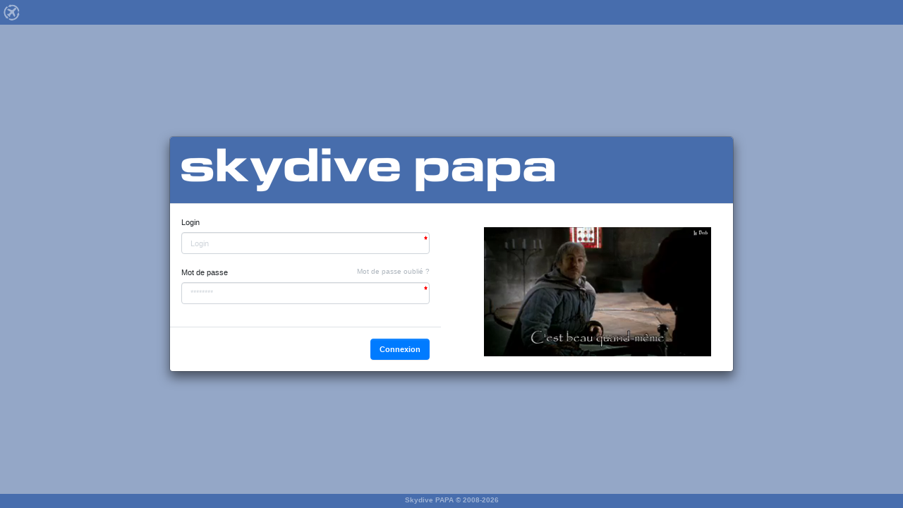

--- FILE ---
content_type: text/html; charset=UTF-8
request_url: https://skydive-papa.com/
body_size: 1277
content:
<!doctype html>
<html lang="fr">
  <head>
    <!-- Required meta tags -->
    <meta charset="utf-8">
    <meta name="viewport" content="width=device-width, initial-scale=1, shrink-to-fit=no">

	<base href="https://skydive-papa.com" >

    <!-- FontAwesome CSS -->
	<link href="_admin/lib/node_modules/@fortawesome/fontawesome-free/css/all.css" rel="stylesheet">

    <!-- Bootstrap CSS -->
    <link rel="stylesheet" href="_admin/css/style.css">
    <link rel="stylesheet" href="_admin/css/style-avionnage-v4.css">

    <!-- jQuery first, then Popper.js, then Bootstrap JS -->
	<script src="_admin/lib/node_modules/jquery/dist/jquery.min.js"></script>

    <script src="_admin/lib/node_modules/bootstrap/dist/js/bootstrap.bundle.min.js"></script>

	<script type="text/javascript" src="_admin/js/_common-skpp.js?1768839588"></script>
	<script type="text/javascript" src="_admin/lib/cryptMD5.js"></script>

        <title>Skydive PAPA</title>
  </head>
  <body>

  	<span id="modal"></span>

	<nav class="navbar fixed-top navbar-dark bg-skydivepapa justify-content-start p-1 pt-lg-0 pb-lg-0 mb-2"><!-- sticky-top -->
	    <ul class="navbar-nav mr-auto">
		   <li class="nav-item">
	        <a class="nav-link" href="?">
			    <img src="_admin/img/Avionnage-Logo-White.png" class="align-top image-logo-navbar">
	        </a>
		   </li>
	    </ul>
	</nav>
		<div id="modal_login" class="modal fade">
			<div class="modal-dialog modal-dialog-centered modal-login modal-lg">
				<div class="modal-content" id="modal_login_content">
					<div class="modal-header bg-skydivepapa">				
						<h4 class="modal-title"><img src="_admin/img/SkydivePAPA-Logo.png" class="align-top w-100" id="image-logo-navbar-login-modal"></h4>
					</div>
										
					<div class="row">
						<div class="col-md-6">
							<form id="loginForm">
								<div class="modal-body">				
									<div class="form-group">
										<label>Login</label>
										<input type="text" class="form-control" id="login" value="" placeholder="Login" required>
									</div>
									<div class="form-group">
										<div class="clearfix">
											<label>Mot de passe</label>
											<a href="#" id="link_forgotpassword" class="float-right text-muted" tabindex="-1"><small>Mot de passe oublié ?</small></a>
										</div> 
										<input type="password" class="form-control" id="password" value="" placeholder="********" required>
									</div>
									<span id="msgReponse"></span>
								</div>
								<div class="modal-footer">
									<input type="submit" class="btn btn-primary" value="Connexion">
								</div>
							</form>
						</div>
						<div class="col-md-6" style="min-height: 200px;">
							<div class="row  align-items-center h-100 m-2">
								<div class="col d-flex justify-content-center flex-column">
								<span id="display_kaamelott_QuoteAndVideo"></span>
								<script type="text/javascript">display_kaamelott_QuoteAndVideo();</script>
								</div>
							</div>
						</div>
					</div>
				</div>
			</div>
		</div>     
		<script type="text/javascript"> $('#modal_login').modal({backdrop: 'static', keyboard: false}); </script>	
	
	<footer class="fixed-bottom bg-skydivepapa text-light text-center p-0 pb-1">
		<small><strong>Skydive PAPA © 2008-2026</strong></small>
	</footer>

	



  </body>
</html>


--- FILE ---
content_type: text/html; charset=UTF-8
request_url: https://skydive-papa.com/_admin/php/_ajaxCalls.php
body_size: 46
content:
<video autoplay loop playsinline class="p-2 w-100"> <source src="https://media.tenor.com/2A5bOiZ9fbwAAAP1/kaamelott-lebub.mp4" type="video/mp4"> </video> 

--- FILE ---
content_type: text/css
request_url: https://skydive-papa.com/_admin/css/style-avionnage-v4.css
body_size: 82917
content:
/*
  when editing style.scss dans le dossier scss, en étant a la racone de la V4, run in terminal : sass --watch scss:css
*/

@font-face {
	font-family: Verdana;
	src: url('../css/verdana.ttf');
}

@font-face {
	font-family: Verdana;
	font-weight: bold;
	src: url('../css/verdanab.ttf');
}

@font-face {
	font-family: Eurostile;
	font-weight: bold;
	src: url('../css/eurostile-bold.ttf');
}

@font-face {
	font-family: "Eurostile extended";
	font-weight: bold;
	src: url('../css/eurostile-bold-extended.ttf');
}

html,
body {
	height: 100%;
	width: 100%;
}

/* #main-container (to avoid overflow of the footer due to navbar height and footer height) */
#main-container {
	position: fixed;
	/* to correct bug on small screens like iphone 5/SE but not nice so we don't do it
		position: -webkit-sticky;
		position: sticky; */
	top: 35px;
	bottom: 20.8px;
	left: 0;
	right: 0;
	overflow: auto;
}


.clickable:hover {
	cursor: pointer;
}

.not-allowed:hover {
	cursor: not-allowed !important;
}

.unselectable {
	-webkit-touch-callout: none;
	/* iOS Safari */
	-webkit-user-select: none;
	/* Safari */
	-khtml-user-select: none;
	/* Konqueror HTML */
	-moz-user-select: none;
	/* Old versions of Firefox */
	-ms-user-select: none;
	/* Internet Explorer/Edge */
	user-select: none;
	/* Non-prefixed version, currently supported by Chrome, Edge, Opera and Firefox */
}

.text-line-through {
	text-decoration: line-through;
}



/* hack to remove unwanted margin witch make loose some space */
/* .container{
	max-width: none !important;
} */
/* DO not do this hack. user container-fluid instead of container */

/* add overflow-y-auto */

.overflow-y-only-auto {
	overflow-y: auto !important;
	overflow-x: hidden !important;
}

.overflow-x-only-auto {
	overflow-x: auto !important;
	overflow-y: hidden !important;
}

.overflow-visible {
	overflow: visible !important;
}


.selectPkrInFrontOfModal .dropdown-menu {
	z-index: 1084 !important;
	/* 1082 = same as .ui-dialog.ui-front , 1083 = in front of modal2 */
}

.selectPkrBigger .filter-option {
	font-size: 1.5em;
}

.selectPkrNoBolder .btn {
	font-weight: normal !important;
}

/* make line jump when the last car hit the right side of its container */
.word-break-all {
	word-break: break-all;
}

/* a remove couleur par defaut */
a,
a:hover {
	color: inherit;
}

/* textareaAutoheight > use with js $("textarea.textareaAutoheight").each(function(textarea) { $(this).height( $(this)[0].scrollHeight ); }); */
textarea.textareaAutoheight {
	resize: none;
}

/* used to display list of moniteurs in reservations */
ul.list-style-position-inside {
	list-style-position: inside
}

ul.no-background li {
	background-color: inherit !important;
}


.blur-background {
	backdrop-filter: blur(3px);
}

/*
	lib/bootstrap-datepicker-1/css/bootstrap-datepicker.min.css additif
	https://htmlcolors.com/hex-to-hsl to convert hex to hsl
	to make highlighted- colors, put table- and alert- colors and background
	to make highlighted-:hover colors, deduce -10% of lightness
*/

.datepicker-inline.datepicker td.day,
.datepicker-inline.datepicker th.dow {
	width: 30.2px;
	/* calc(100% / 7); */
}

.datepicker table tr td.highlighted-success,
.datepicker table tr td.highlighted-warning,
.datepicker table tr td.highlighted-caution,
.datepicker table tr td.highlighted-danger {
	border-radius: 0;
}

.datepicker table tr td.highlighted-success:not(.active) {
	color: hsl(134, 61%, 21%);
	background-color: hsl(134, 41%, 88%);
}

.datepicker table tr td.highlighted-success:hover:not(.active) {
	color: hsl(134, 61%, 11%);
	background-color: hsl(134, 41%, 78%);
}

.datepicker table tr td.highlighted-warning:not(.active) {
	color: hsl(45, 94%, 27%);
	background-color: hsl(45, 100%, 86%);
}

.datepicker table tr td.highlighted-warning:hover:not(.active) {
	color: hsl(45, 94%, 17%);
	background-color: hsl(45, 100%, 76%);
}

.datepicker table tr td.highlighted-caution:not(.active) {
	color: hsl(31, 100%, 22%);
	background-color: hsl(30, 75%, 84%);
}

.datepicker table tr td.highlighted-caution:hover:not(.active) {
	color: hsl(31, 100%, 12%);
	background-color: hsl(30, 75%, 74%);
}

.datepicker table tr td.highlighted-danger:not(.active) {
	color: hsl(354, 61%, 28%);
	background-color: hsl(354, 70%, 87%);
}

.datepicker table tr td.highlighted-danger:hover:not(.active) {
	color: hsl(354, 61%, 18%);
	background-color: hsl(354, 70%, 77%);
}


/* hack to add sizes to fa icon (per exemple in btn
	default from font-awesome :
	fa-sm : .75em;
	fa-sm : .875em;
	fa-lg : 1.33333em
	fa-2x : 2em
	fa-3x : 3em
	...
*/
.fa-md {
	font-size: 1.2em;
}

.fa-xl {
	font-size: 1.5em;
}

.fa-rotate-45 {
	-webkit-transform: rotate(45deg);
	-moz-transform: rotate(45deg);
	-ms-transform: rotate(45deg);
	-o-transform: rotate(45deg);
	transform: rotate(45deg);
}

.fa-rotate-minus45 {
	-webkit-transform: rotate(-45deg);
	-moz-transform: rotate(-45deg);
	-ms-transform: rotate(-45deg);
	-o-transform: rotate(-45deg);
	transform: rotate(-45deg);
}


/*
table td:active{
	filter: invert(1);
}
*/

.corner-td {
	position: relative;
}

.corner-td:after {
	content: "";
	position: absolute;
	width: 0;
	height: 0;
	display: block;
}

.corner-td.corner-td-bottom-right:after {
	bottom: 0;
	right: 0;
	border-left: 10px solid transparent;
	border-top: 10px solid transparent;
	border-bottom-style: solid;
	border-bottom-width: 10px;
}

.corner-td.corner-td-top-left:after {
	top: 0;
	left: 0;
	border-right: 10px solid transparent;
	border-bottom: 10px solid transparent;
	border-top-style: solid;
	border-top-width: 10px;
}

/*

defined in scss
.table-#{$color}.corner-td:after,
  .corner-td-#{$color}:after {
    color: $value;
  }


.table-primary.corner-td:after,
.corner-td-primary:after {
	color: #007bff;
}


.table-secondary.corner-td:after,
.corner-td-secondary:after {
	color: #6c757d;
}

.table-success.corner-td:after,
.corner-td-success:after {
	color: #28a745;
}

.table-info.corner-td:after,
.corner-td-info:after {
	color: #17a2b8;
}

.table-warning.corner-td:after,
.corner-td-warning:after {
	color: #ffc107;
}

.table-danger.corner-td:after,
.corner-td-danger:after {
	color: #dc3545;
}

.table-light.corner-td:after,
.corner-td-light:after {
	color: #f8f9fa;
}

.table-dark.corner-td:after,
.corner-td-dark:after {
	color: #343a40;
}

.table-skydivepapa.corner-td:after,
.corner-td-skydivepapa:after {
	color: #476dac;
}

.table-caution.corner-td:after,
.corner-td-caution:after {
	color: #dc7000;
}
*/

/* end of allow to put an fa icon in the corner of a td */


.tooltip-calendar .tooltip-inner {
	max-width: 350px;

	background-color: #f8f9fa;

	-webkit-box-shadow: 0px 0px 10px rgba(0, 0, 0, 0.5);
	-moz-box-shadow: 0px 0px 10px rgba(0, 0, 0, 0.5);
	box-shadow: 0px 0px 10px rgba(0, 0, 0, 0.5);
}

.tooltip-calendar {
	opacity: 1 !important;
}

/* add border stage au mini-calendar */
.skpp-mini-calendar-border-start {
	border-left-style: solid !important;
	border-left-width: 3px !important;
	/* 
  defined in scss
  .table-#{$color}.skpp-mini-calendar-border-start {
    border-left-color: $value !important;
  } */
}

.skpp-mini-calendar-border-middle {
	border-top-style: solid !important;
	border-top-width: 3px !important;
	border-bottom-style: solid !important;
	border-bottom-width: 3px !important;

	/* 
	color defined in scss
  .table-#{$color}.skpp-mini-calendar-border-middle {
    border-top-color: $value !important;
    border-bottom-color: $value !important;
  }
*/
}

.skpp-mini-calendar-border-end {
	border-right-style: solid !important;
	border-right-width: 3px !important;
	/* 
defined in scss
  .table-#{$color}.skpp-mini-calendar-border-end {
    border-right-color: $value !important;
  }*/
}

/* end border stage au mini-calendar */

/* allow table tr border top */
tr.table-border-top,
td.table-border-top {
	border-top: 1.5px rgba(0, 0, 0, 0.5) solid
}

tr.table-border-top-fat,
td.table-border-top-fat {
	border-top-width: 3px;
}


thead.table-border-bottom,
tr.table-border-bottom,
td.table-border-bottom {
	border-bottom: 1.5px rgba(0, 0, 0, 0.5) solid;
}

thead.table-border-bottom tr th {
	border: none !important;

}

tr.table-border-top-translucide,
td.table-border-top-translucide {
	border-top: 1.5px rgba(0, 0, 0, 0.25) solid
}

/* allow text in tr and td to be striked */
tr.strikeText td,
td.strikeText {
	text-decoration: line-through;
}

/* add table-inactive class */
tr.table-inactive>td,
td.table-inactive {
	opacity: 0.2;
	filter: grayscale(1);
}

/* table-cell-order */
th.table-cell-order,
th.table-cell-order {
	min-width: 30px;
}

/* table-cell-sort-upanddown : hide first up and last down*/
td.table-cell-sort-upanddown {
	padding-top: 0 !important;
	padding-bottom: 0 !important;
}

td.table-cell-sort-upanddown .fas.fa-caret-up {
	margin-top: -10px !important;
	/* -8px !important; */
	margin-bottom: -2px !important;
	/* -2px !important; */
	display: block;
}

td.table-cell-sort-upanddown .fas.fa-caret-down {
	margin-top: -1px !important;
	/* -2px !important; */
	margin-bottom: -14px !important;
	/* -8px !important; */
	display: block;
}

tr:first-child td.table-cell-sort-upanddown .fas.fa-caret-up {
	display: none;
}

tr:last-child td.table-cell-sort-upanddown .fas.fa-caret-down {
	display: none;
}

/* manually stiped table for multi row content */
tr.table-row-even {
	background-color: rgba(0, 0, 0, 0);
}

table.table-hover tr.table-row-even:hover {
	background-color: #F5F5F5;
	/* f8f9fa 5% plus sombre */
}

tr.table-row-uneven {
	background-color: rgba(0, 0, 0, 0.05);
}

table.table-hover tr.table-row-uneven:hover {
	background-color: #E8E8E8;
	/* ebeced 2% plus sombre */
}

/* table no-background */
table.table-no-background,
table.table-no-background thead,
table.table-no-background tbody,
table.table-no-background tr,
table.table-no-background tr td,
table.table-no-background tr th {
	background-color: rgba(210, 130, 240, 0) !important;
}

/* remove border on datatable */
table.dataTable thead th {
	border-bottom: inherit;
}

.dataTables_scrollBody {
	border-bottom: 0 !important;
}

/* end remove border on datatable */

table.dataTable tfoot th {
	border-top: inherit;
	border-bottom: inherit;
}

table .td_ellipsis {
	position: relative;
}

table .td_ellipsis:before {
	content: '&nbsp;';
	visibility: hidden;
}

table .td_ellipsis>span {
	position: absolute;
	left: 0;
	right: 0;
	white-space: nowrap;
	overflow: hidden;
	text-overflow: ellipsis;
}

/* mh-*-100 responsive with breakpoint */
@media (min-width: 992px) {

	/* .mh-lg-100 used in display_compte to not compress each card when on phones and ipad and force to scroll them... */
	.mh-lg-100 {
		max-height: 100% !important;
	}
}

/* hack bootstrap to make text in btn bolder */
.btn {
	font-weight: bolder;
}

/* hack font awesome icon to aligned with btn */
.btn>.fas,
.btn>.far,
.btn>.fa {
	position: relative;
	top: 0.75px;
}

.btn-xs>.fas,
.btn-xs>.far,
.btn-xs>.fa {
	position: relative;
	top: 0.2px;
}

/* add image in btn (for per example beyond gravity) */
.btn-image:before {
	content: "";
	width: 16px;
	height: 16px;
	display: inline-block;
	margin-right: 5px;
	vertical-align: text-top;
	background-color: transparent;
	background-position: center center;
	background-repeat: no-repeat;
}

.btn-xs.btn-image {
	padding-top: 1px !important;
}

.btn-image-beyondgravity:before {
	background-image: url("../images/BeyondGravity-Logo.png");
	margin-top: -3px;
	margin-bottom: -2px;
	width: 20px;
	height: 20px;
	background-size: 20px 20px;
}

.btn-image-beyondgravity:hover:enabled:before {
	background-image: url("../images/BeyondGravity-Logo-inverted.png");
}

.btn-image-beyondgravity-blackandwhite {
	-webkit-filter: grayscale(100%);
	/* Safari 6.0 - 9.0 */
	filter: grayscale(100%);
}

.btn-image-ffp:before {
	background-image: url("../images/FFP-Logo.png");
	margin-top: -3px;
	margin-bottom: -2px;
	width: 32px;
	height: 20px;
	background-size: 32px 20px;
}

.btn-image-ffp:hover:enabled:before {
	background-image: url("../images/FFP-Logo-inverted.png");
}

.btn-image-ffp-dark:before {
	background-image: url("../images/FFP-Logo-BlackAndWhite.png");
	margin-top: -3px;
	margin-bottom: -2px;
	width: 32px;
	height: 20px;
	background-size: 32px 20px;
}

.btn-image-ffp-dark:hover:enabled:before {
	background-image: url("../images/FFP-Logo-BlackAndWhite-inverted.png");
}

.btn-xs.btn-image-ffp-dark:before {
	margin-top: 1px;
	margin-bottom: -1px;
	width: 16px;
	height: 10px;
	background-size: 16px 10px;
}

/* end of add image in btn (for per example beyond gravity) */

/* https://codepen.io/arximughal/pen/LEpoOJ */
.btn-outline-success-glowing:not(:hover) {
	-webkit-animation: glowing 1500ms infinite;
	-moz-animation: glowing 1500ms infinite;
	-o-animation: glowing 1500ms infinite;
	animation: glowing 1500ms infinite;
}

@-webkit-keyframes glowing {
	0% {
		background-color: inherit
	}

	50% {
		background-color: #28a745;
		color: #fff;
	}

	0% {
		background-color: inherit
	}
}

@-moz-keyframes glowing {
	0% {
		background-color: inherit
	}

	50% {
		background-color: #28a745;
		color: #fff;
	}

	0% {
		background-color: inherit
	}
}

@-o-keyframes glowing {
	0% {
		background-color: inherit
	}

	50% {
		background-color: #28a745;
		color: #fff;
	}

	0% {
		background-color: inherit
	}
}

@keyframes glowing {
	0% {
		background-color: inherit
	}

	50% {
		background-color: #28a745;
		color: #fff;
	}

	0% {
		background-color: inherit
	}
}



/* */
.btn-border-same-as-input {
	border: 1px solid #ced4da;
}

input[type=text].skpp-input-date {
	min-width: 76px !important
}


/* générale modification to style autocomplete */
.ui-autocomplete {
	/* put autocomplete on top of navbar z-index ( max z-index in bootstrap = 1070 ) */
	/* z-index:1080 !important;  */
	z-index: 1084 !important;
	/* on top of ui-widget (modal) */
}

.ui-autocomplete.ui-menu .ui-menu-item a {
	background-color: inherit;
}

.ui-autocomplete.ui-widget-content a,
.ui-autocomplete.ui-menu .ui-menu-item a.ui-state-active {
	background-color: inherit;
	color: #222222;
}

.ui-autocomplete.ui-menu .ui-menu-item a.ui-state-active,
.ui-autocomplete.ui-menu .ui-state-active {
	color: #3d5e95;
}

.ui-autocomplete .ui-state-active,
.ui-autocomplete.ui-widget-content .ui-state-active {
	background-color: rgba(127, 189, 255, 0.15) !important;
}

.ui-autocomplete-shortlist {
	max-height: 130px;
	overflow-y: auto;
	overflow-x: hidden;
}

/* modifiy style for  autocomplete based on bootstrap style */
.ui-autocomplete-bootstrap {
	position: absolute;
	top: 100%;
	left: 0;
	z-index: 1000;
	display: none;
	float: left;
	min-width: 160px;
	padding: 5px 0;
	margin: 2px 0 0;
	list-style: none;
	font-size: 14px;
	text-align: left;
	background-color: #ffffff;
	border: 1px solid #cccccc;
	border: 1px solid rgba(0, 0, 0, 0.15);
	border-radius: 4px;
	-webkit-box-shadow: 0 6px 12px rgba(0, 0, 0, 0.175);
	box-shadow: 0 6px 12px rgba(0, 0, 0, 0.175);
	background-clip: padding-box;
}

.ui-autocomplete-bootstrap>li>div {
	display: block;
	padding: 3px 20px;
	clear: both;
	font-weight: normal;
	line-height: 1.42857143;
	color: #333333;
	white-space: nowrap;
}

.ui-autocomplete-bootstrap .ui-state-hover,
.ui-autocomplete-bootstrap .ui-state-active,
.ui-autocomplete-bootstrap .ui-state-focus {
	text-decoration: none;
	color: #262626;
	background-color: #f5f5f5;
	cursor: pointer;
}

.ui-autocomplete-bootstrap .ui-helper-hidden-accessible {
	border: 0;
	clip: rect(0 0 0 0);
	height: 1px;
	margin: -1px;
	overflow: hidden;
	padding: 0;
	position: absolute;
	width: 1px;
}

.ui-autocomplete-bootstrap-lg {
	font-size: 1.6em !important;
}

/* END OF modifiy style for  autocomplete based on bootstrap style */

/* END générale modification to style autocomplete */




/* add * to required form */
/* .form-group.required .control-label:after {  */
.form-group.required label:after,
label.required:after {
	content: "*";
	color: red;
}

/* add icon to input like is-valid or is-invalid
https://fontawesome.com/v5/icons/lock?s=solid&f=classic */
.is-locked {
	padding-right: calc(1.5em + 0.75rem) !important;
	background-image: url('data:image/svg+xml,<svg xmlns="http://www.w3.org/2000/svg" width="8" height="8" viewBox="0 0 448 512"><!-- Font Awesome Pro 5.15.4 by @fontawesome - https://fontawesome.com License - https://fontawesome.com/license (Commercial License) --><path d="M400 224h-24v-72C376 68.2 307.8 0 224 0S72 68.2 72 152v72H48c-26.5 0-48 21.5-48 48v192c0 26.5 21.5 48 48 48h352c26.5 0 48-21.5 48-48V272c0-26.5-21.5-48-48-48zm-104 0H152v-72c0-39.7 32.3-72 72-72s72 32.3 72 72v72z" fill="%236c757d"/></svg>');
	background-repeat: no-repeat;
	/* background-position: right calc(0em + 0.1075rem) top calc(0em + 0.1875rem); */
	background-position: right calc(0em + 0.1075rem) top calc(0.1em + 0.1875rem);
	background-size: calc(0.4em + 0.375rem) calc(0.4em + 0.375rem);
}

select:required,
input:required,
.is-required {
	padding-right: calc(1.5em + 0.75rem) !important;
	background-image: url('data:image/svg+xml,<svg xmlns="http://www.w3.org/2000/svg" viewBox="0 0 576 512"><!--! Font Awesome Pro 6.2.0 by @fontawesome - https://fontawesome.com License - https://fontawesome.com/license (Commercial License) Copyright 2022 Fonticons, Inc. --><path d="M316.9 18C311.6 7 300.4 0 288.1 0s-23.4 7-28.8 18L195 150.3 51.4 171.5c-12 1.8-22 10.2-25.7 21.7s-.7 24.2 7.9 32.7L137.8 329 113.2 474.7c-2 12 3 24.2 12.9 31.3s23 8 33.8 2.3l128.3-68.5 128.3 68.5c10.8 5.7 23.9 4.9 33.8-2.3s14.9-19.3 12.9-31.3L438.5 329 542.7 225.9c8.6-8.5 11.7-21.2 7.9-32.7s-13.7-19.9-25.7-21.7L381.2 150.3 316.9 18z" fill="red"/></svg>');
	background-repeat: no-repeat;
	/* background-position: right calc(0em + 0.1075rem) top calc(0em + 0.1875rem); */
	background-position: right calc(0em + 0.1075rem) top calc(0.075em + 0.1875rem);
	background-size: calc(0.1em + 0.275rem) calc(0.1em + 0.275rem);
}

.is-valid-discrete {
	border-color: #28a745;
	background-color: rgba(41, 168, 71, 0.1);
}

.is-invalid-discrete {
	border-color: #dc3545;
	background-color: rgba(220, 56, 72, 0.1);
}




.hover-darken:hover {
	-webkit-filter: brightness(90%);
	-moz-filter: brightness(90%);
	-o-filter: brightness(90%);
	-ms-filter: brightness(90%);
	filter: brightness(90%);

	-webkit-transition: all .5s ease;
	-moz-transition: all .5s ease;
	-o-transition: all .5s ease;
	-ms-transition: all .5s ease;
	transition: all .5s ease;
}



/* remove double arrow in menu select on Safari https://stackoverflow.com/questions/51077573/bootstrap-4-custom-select-class-showing-two-overlapping-arrow-styles */
.custom-select {
	-webkit-appearance: none;
	-moz-appearance: none;
	appearance: none;
}

/* empeche un select d'etre plus large que son contener quand class = w-auto */
select.w-auto {
	max-width: calc(100%);
}

/* Augmente la différence d'opacité de l'option quand elle est disabled */
select.form-control option:disabled {
	color: rgba(0, 0, 0, 0.2);
}

.skpp-form-control-inline {
	padding: 0 !important;
	margin: 0 !important;
	height: min-content !important;
}

.skpp-form-control-inline.h4 {
	font-size: 1.05rem !important;
}

.skpp-form-control-inline.h5 {
	font-size: 0.875rem !important;
}

/* have something blink */
blink {
	/* 
		// à priori useless
		-webkit-animation: 2s linear infinite condemed_blink_effect; */
	/* pour Safari 4.0-8.0 */
	animation: 2s linear infinite condemed_blink_effect;
}

/* // à priori useless et provoque des erreurs dans vscode
@-webkit-keyframes condemed_blink_effect {

	// pour Safari 4.0-8.0
	0% {
		visibility: hidden;
	}

	50% {
		visibility: hidden;
	}

	100% {
		visibility: visible;
	}
} */

@keyframes condemed_blink_effect {
	0% {
		visibility: hidden;
	}

	50% {
		visibility: hidden;
	}

	100% {
		visibility: visible;
	}
}

/* end have something blink */

/* Hide scrollbar for Chrome, Safari and Opera */
.hide-scrollbar::-webkit-scrollbar {
	display: none !important;
}

/* Hide scrollbar for IE, Edge and Firefox */
.hide-scrollbar {
	scrollbar-width: none !important;
	/* Firefox */
	overflow-y: hidden !important;
	/* old Firefox */
	-ms-overflow-style: none !important;
	/* IE and Edge */
}

/* Hide scrollbar for Chrome, Safari and Opera */
.hide-only-scrollbar::-webkit-scrollbar {
	display: none !important;
}

/* Hide scrollbar for IE, Edge and Firefox */
.hide-only-scrollbar {
	scrollbar-width: none !important;
	/* Firefox */
	-ms-overflow-style: none !important;
	/* IE and Edge */
}

/* truncate with ... at the end of the element... */
.ellipsis-text {
	white-space: nowrap;
	overflow: hidden;
	text-overflow: ellipsis;
}

.ellipsis-text-2-lines {
	-webkit-line-clamp: 2;
	line-clamp: 2;
	display: -webkit-box;
	-webkit-box-orient: vertical;
	overflow: hidden;
}

/* object-fit-contain for pictures on visualisateur per example */
.object-fit-contain {
	width: 100%;
	height: 100%;
	object-fit: contain;
}

.height-fit-content {
	height: fit-content;
}

/* class to use in dialog() jquery-ui to add shadow to modal */
.jquery-ui-dialog-WithDropShadow {
	-webkit-box-shadow: 0px 0px 10px rgba(0, 0, 0, 0.5);
	-moz-box-shadow: 0px 0px 10px rgba(0, 0, 0, 0.5);
	box-shadow: 0px 0px 10px rgba(0, 0, 0, 0.5);
}

/* .jquery-ui-dialog-header-info .ui-widget-header {
	border: 1px solid #17a2b8;
	background: #17a2b8;
} */

.overlay-loading-modal {
	position: absolute;
	width: 100%;
	height: 100%;
	z-index: 2000;
	top: 0;
	left: 0;
	/* background: #000;  */
	background: #3d5e95;
	opacity: .5;
	filter: Alpha(Opacity=50);
}

/* .ui-widget-overlay{
	background: #000;
} */


/* have a diagonal background overlay */
.diagonal-stripes {
	background: repeating-linear-gradient(-45deg,
			transparent,
			transparent 8px,
			rgba(0, 0, 0, 0.065) 6px,
			rgba(0, 0, 0, 0.065) 14px);
	border: none;
}

.diagonal-stripes-darker {
	background: repeating-linear-gradient(-45deg,
			transparent,
			transparent 8px,
			rgba(0, 0, 0, 0.265) 6px,
			rgba(0, 0, 0, 0.265) 14px);
	border: none;
}


/* reset font size in modal so it's the same size as background */
.ui-widget-content {
	font-size: inherit;
}

.modal-fullheight .modal-content {
	min-height: calc(100vh - (2 * 1.75rem));
}

/* make ui-widget-overlay backdrop modal jquery-ui in front of navbar and ui-autocomplete */
.ui-widget-overlay.ui-front {
	z-index: 1081 !important;
}

.ui-dialog.ui-front {
	z-index: 1082 !important;
}

/* make ui-datepicker in front of everything */
/*	useless because of bootstrap-datepicker
		.ui-datepicker{
			z-index:1083 !important;
		}
	*/

#modal2 .ui-widget-overlay.ui-front {
	z-index: 1083 !important;
}

#modal2 .ui-dialog.ui-front {
	z-index: 1084 !important;
}


.ui-widget-overlay.jquery-ui-ConfirmDialog {
	z-index: 1093 !important;
}

.ui-dialog.jquery-ui-ConfirmDialog {
	z-index: 1094 !important;
}


/* Navbar */

/* hack pour avoir un menu scrollable sur small devices */
@media (max-width: 992px) {
	nav[name=main-navbar].navbar.fixed-top {
		max-height: calc(100% - 20px);
		overflow-y: auto;
	}
}

nav[name=main-navbar].navbar {
	font-weight: bold;
	font-size: 0.75rem;
}

nav[name=main-navbar].navbar .dropdown-menu {
	top: calc(100% - 4px);
}

nav[name=main-navbar].navbar .dropdown-menu a {
	color: #f8f9fa;
	font-weight: bold;
}

nav[name=main-navbar].navbar .dropdown-submenu {
	position: relative;
}

nav[name=main-navbar].navbar a.dropdown-toggle::after {
	margin-left: 0.5em;
}

nav[name=main-navbar].navbar .dropdown-submenu a::after {
	transform: rotate(-90deg);
	position: absolute;
	right: 6px;
	top: 1em;
	/*.8em;*/
}

nav[name=main-navbar].navbar .dropdown-submenu .dropdown-menu {
	top: 0;
	left: calc(100% - 2px);
	/* 100% */
	margin-left: .1rem;
	margin-right: .1rem;
}

/* change background color on hover */
nav[name=main-navbar].navbar .dropdown-submenu>a:focus,
nav[name=main-navbar].navbar .dropdown-submenu>a:hover,
nav[name=main-navbar].navbar .dropdown-submenu:focus>a,
nav[name=main-navbar].navbar .dropdown-submenu:hover>a,
nav[name=main-navbar].navbar .dropdown-menu>li a:hover,
nav[name=main-navbar].navbar .dropdown-menu>li a:focus {
	color: #3d5e95;
	/* black; */
	background-color: white;
	background-image: none;
	filter: none;
	text-decoration: none;
	border: none;
}

/* allow submenu to open on hover https://codepen.io/KrupeshAnadkat/pen/bjwKqG */
.dropdown-submenu:hover>.dropdown-menu {
	display: block;
}

img.image-logo-navbar {
	position: relative;
	height: 25px;
	top: -3px;
	margin-bottom: -6px;
}

input[type="text"]#input-navbar-search-autocomplete {
	background-color: #d2dbe9;
	min-width: calc(100% - 80px);
	height: calc(1.5em + 0.5rem + 2px);
	font-size: 0.78rem;
}

input[type="text"]#input-navbar-search-autocomplete::placeholder {
	color: rgb(127, 127, 127);
}

input[type="text"]#input-navbar-search-autocomplete.ui-autocomplete-loading {
	background: #d2dbe9 url('../images/ui-anim_basic_16x16.gif') no-repeat right center;
}


/* style autocomplete header https://www.codeproject.com/articles/667391/jquery-autocomplete-custom-styling #80bdff */
.ul-navbar-search-autocomplete.ui-menu {
	padding: 0px 3px;
}

.ul-navbar-search-autocomplete.ui-menu .ui-menu-item a {
	display: block;
	padding: 1px 4px;
	text-decoration: none;
	cursor: pointer;
}

.ul-navbar-search-autocomplete.ui-widget-content a,
.ul-navbar-search-autocomplete.ui-menu .ui-menu-item a.ui-state-active {
	font-weight: 200;
	line-height: 0.8rem;
	margin-top: 0.1rem;
	margin-bottom: 0.1rem;
}

.ul-navbar-search-autocomplete.ui-menu .ui-menu-item a i:not(.fas):not(.far) {
	font-size: smaller;
}

.ul-navbar-search-autocomplete a,
.ul-navbar-search-autocomplete.ui-widget-content a {
	border: 2px solid rgba(0, 0, 0, 0);
}

.ul-navbar-search-autocomplete .ui-state-active,
.ul-navbar-search-autocomplete.ui-widget-content .ui-state-active {
	border: 2px solid #80bdff;
}

/* end style autocomplete header https://www.codeproject.com/articles/667391/jquery-autocomplete-custom-styling #80bdff */

.ul-navbar-search-autocomplete.ui-menu li.archived a {
	color: silver !important;
}


.ul-suivi-progression-search-autocomplete {
	font-size: larger !important;
}

.ul-suivi-progression-search-autocomplete i {
	line-height: 2em;
}

/* END Navbar */

/* BEGIN compte drop file area */
.file-drop-area {
	position: relative;
	display: flex;
	flex-direction: column;
	align-items: center;
	padding: 10px;
	border: 2px dashed rgba(0, 0, 0, 0.5);
	border-radius: 3px;
	transition: 0.2s;
}

.fake-btn {
	flex-shrink: 0;
	background-color: rgba(0, 0, 0, 0.03);
	border: 1px solid rgba(0, 0, 0, 0.1);
	color: #adb5bd;
	border-radius: 3px;
	padding: 8px 15px;
	text-transform: uppercase;
}

.file-msg {
	white-space: nowrap;
	overflow: hidden;
	text-overflow: ellipsis;
}

.file-input {
	position: absolute;
	left: 0;
	top: 0;
	height: 100%;
	width: 100%;
	cursor: pointer;
	opacity: 0;
}







.dropzone-selected {
	background-color: #d9e7ff;
	/* #476dac; bleu skpp*/
	/* rgba(47, 130, 255, 0.15); */
	background-image: none;
}

.dropzone-selected table tbody tr:nth-child(2n+1) {
	background-color: #c3d0e5;
}

.dropzone-selected table tbody tr:nth-child(2n) {
	background-color: #cedcf2;
}

.dropzone-selected table tbody tr:hover {
	background-color: #c2d4f2;
	color: inherit;
}

/* END compte drop file area */


/* card-text-lg-2colums */
@media (max-width: 991px) and (min-width: 402px) {
	.card-text-lg-2colums {
		-webkit-column-count: 2;
		-moz-column-count: 2;
		column-count: 2;
	}
}

/* card-body-4colums */
@media (max-width: 992px) and (min-width: 602px) {
	.card-body-4colums {
		-webkit-column-count: 2;
		-moz-column-count: 2;
		column-count: 2;
	}
}

@media (max-width: 1200px) and (min-width: 992px) {
	.card-body-4colums {
		-webkit-column-count: 3;
		-moz-column-count: 3;
		column-count: 3;
	}
}

@media (min-width: 1201px) {
	.card-body-4colums {
		-webkit-column-count: 4;
		-moz-column-count: 4;
		column-count: 4;
	}
}


/* skpp-card */
.card.skpp-card .card-header,
.card.skpp-card .card-body,
.card.skpp-card .card-footer {
	padding: 2px 6px;
}

.card.skpp-card .card-header {
	font-weight: bold;
}

.card.skpp-card .card-header h1,
.card.skpp-card .card-header h2,
.card.skpp-card .card-header h3,
.card.skpp-card .card-header h4,
.card.skpp-card .card-header h5,
.card.skpp-card .card-header h6 {
	margin-bottom: auto;
	font-weight: bold;
}

.card.skpp-card .card-header .ui-icon {
	background-image: url("../lib/jquery-ui-1.12.1.custom/images/ui-icons_ffffff_256x240.png");
	/* use white icon on skpp-card header */
	/* should be removed because we don't use jquery-ui icon */
}

/* end of skpp-card */







/* for mini calendar */
.skpp-mini-calendar {
	max-width: 400px;
}

.skpp-mini-calendar table thead tr th,
.skpp-mini-calendar table tbody tr td {
	text-align: center;
}

.skpp-mini-calendar table tbody tr td a {
	color: inherit;
	text-decoration: none;
}

.skpp-mini-calendar table tbody tr td.skpp-mini-calendar-today {
	/* outline: solid 2px grey; */
	/* orange #17a2b8 */
	/* outline-offset: -2px; */
	position: relative;
	z-index: 1;
	background-clip: padding-box;
	color: white !important;
	/* font-weight: bolder; // desactivated because we already use .font-weight-bold on days to indicate they are selected */
}

.skpp-mini-calendar table tbody tr td.skpp-mini-calendar-today::before {
	content: "";
	/* Required for the pseudo-element to appear */
	width: 1.2rem;
	/* Set the desired width of the circle */
	height: 1.2rem;
	/* Set the desired height of the circle */
	background-color: red;
	/* Set the desired background color */
	border-radius: 50%;
	/* Create a circular shape */
	position: absolute;
	z-index: -1;
	top: 50%;
	/* Position the pseudo-element vertically centered */
	left: 50%;
	/* Position the pseudo-element horizontally centered */
	transform: translate(-50%, -50%);
	/* Center the pseudo-element perfectly */
}



/* skpp-sidebar for user & team account */
#container-display-compte {
	height: calc(100% - 47px) !important;
	min-height: 550px;
}

#container-display-compte.compte-archived {
	-webkit-filter: grayscale(100%);
	filter: grayscale(100%);
}

.skpp-sidebar {
	-webkit-ms-flex: 0 0 20%;
	-ms-flex: 0 0 20%;
	flex: 0 0 20%;
}

@media (max-width: 1600px) {
	.skpp-sidebar {
		-webkit-ms-flex: 0 0 330px;
		-ms-flex: 0 0 330px;
		flex: 0 0 330px;
	}
}


@media (max-width: 1200px) {
	.skpp-sidebar {
		-webkit-ms-flex: 0 0 230px;
		-ms-flex: 0 0 230px;
		flex: 0 0 230px;
	}
}

@media (max-width: 991px) {
	.skpp-sidebar {
		-webkit-ms-flex: 0 0 100%;
		-ms-flex: 0 0 100%;
		flex: 0 0 100%;
	}
}

/* @media (max-width: 992px) { .div_display_compte_column{ min-height: 600px; }  } */

#div_display_compte_user_qualifications {
	min-height: 70px;
}

#div_display_compte_user_parachutes {
	min-height: 60px;
}

#div_display_compte_team_composition {
	min-height: 90px;
}

/* #div_display_compte_tarif_special { min-height: 90px; } */
/* desactivé car ca marche pas super sur les comptes user */

#div_display_compte_user_reservations {
	min-height: 90px;
}

#div_display_compte_videos {
	min-height: 90px;
	/* 115px; */
}

#div_display_compte_documents {
	min-height: 115px;
}

#div_display_compte_activity {
	min-height: 90px;
}

#div_display_compte_operations {
	min-height: 105px;
	/* 65px; */
}

#div_display_compte_clubhouse {
	min-height: 105px;
	/* 65px; */
}

/* to avoid display to mess by table min-width: 992px is ok max-width: 1080px is arbitrary */
@media (min-width: 992px) and (max-width: 1080px) {
	table#table_display_compte_sauts_table :not(.text-nowrap) {
		white-space: normal !important;
		overflow-wrap: anywhere !important;
	}
}

/* début notes */
.skpp_notes {
	background: none;
	background-color: rgba(255, 255, 185, 0.95);
	/* position: fixed; */

	overflow-y: hidden !important;
	overflow-x: hidden !important;

}

.skpp_notes .ui-dialog-content {
	padding: 2px;
	overflow: hidden !important;
	height: 350px !important;
}

.skpp_notes .skpp_notes_title {
	background: none;
	background-color: rgba(255, 240, 156, 0.95);
	color: inherit;
	border: none;
	padding: 2px 5px;
	font-weight: bold;
	width: calc(100%);
	cursor: move;
}

.skpp_notes_content {
	height: calc(100% - 58px);
	overflow-y: auto;
	margin-bottom: 8px;
}

.skpp_notes .skpp_notes_note {
	float: left;
	width: 80%;
	border: 1px solid rgb(218, 198, 85);
	border-radius: 4px;
	padding: 2px;
	margin-top: 2px;
	margin-bottom: 2px;
	background-color: rgba(255, 240, 156, 0.25);
}

.skpp_notes .notes_archived .skpp_notes_note_text,
.skpp_notes .notes_archived .skpp_notes_note_iconTrash,
.skpp_notes .notes_archived .skpp_notes_note_info {
	display: none;
}

.skpp_notes .notes_archived:hover .skpp_notes_note_text,
.skpp_notes .notes_archived:hover .skpp_notes_note_iconTrash,
.skpp_notes .notes_archived:hover .skpp_notes_note_info {
	display: inline-block;
	color: rgba(218, 198, 85, 1);

}


.skpp_notes .skpp_notes_note.skpp_notes_note_byUser {
	float: right;
}

.skpp_notes .skpp_notes_note.skpp_notes_note_byOther {
	float: left;
}

/* .skpp_notes .skpp_notes_note .skpp_notes_note_text {} */

.skpp_notes .skpp_notes_note .skpp_notes_note_info {
	float: right;
	margin-top: 0.15em;
	font-size: 0.85em;
	color: rgba(218, 198, 85, 1);
}

.skpp_notes .skpp_notes_newnote textarea {
	width: calc(80% + 6px) !important;
	padding: 2px;
	float: right;
	resize: none;
	display: block;
	overflow: hidden;
}

/* end notes */




ul.compte-home-liste-comptes,
ul.compte-home-liste-comptes ul {
	list-style-type: none;
	padding-left: inherit;
}

ul.compte-home-liste-comptes>li>i {
	float: right;
}

@media (max-width: 992px) {
	ul.compte-home-liste-comptes>li>i .shown-at-992px {
		display: none;
	}
}

ul.compte-home-liste-comptes>li:not(:first-child) {
	border-top: 1px solid rgba(0, 0, 0, 0.1);
	padding-top: 0.25rem;
	margin-top: 0.25rem;
}

/* compte-home-liste-comptes ellipsis */
ul.compte-home-liste-comptes ul li {
	overflow: hidden;
	text-overflow: ellipsis;
	white-space: nowrap;
}

ul.compte-home-liste-comptes ul li:first-child {
	padding-right: 2px;
}


/* skpp-sidebar-avionnage for avionnage stick & avionnage home interface */

.skpp-stick-of-a-day {
	max-width: 400px;
}


/* ------------------------------ slideOut des panel sur skydivepapa ---------------------------------------- */
/* ------------------------------ slideOut des panel sur skydivepapa ---------------------------------------- */
/* ------------------------------ slideOut des panel sur skydivepapa ---------------------------------------- */
/* https://codepen.io/Mindgames/pen/oxpzQd */

.slideOut,
.slideOutRight {
	position: fixed;
	width: calc(25% - 5px);
	height: 100%;
	top: 30px;
	transition-property: all;
	/* Animation  */
	transition-duration: .5s;
	transition-timing-function: cubic-bezier(0, 1, 0.5, 1);
	z-index: 1038 !important;
	/* $zindex-fixed: 1030 !default; */
}

.slideOut {
	left: calc(-25% + 5px);
}

.slideOutRight {
	right: calc(-25% + 5px);
}

@media (min-width: 1800px) {

	/* 1199 au lieu de 1200 pour avoir 1200 strict */
	.slideOut,
	.slideOutRight {
		width: calc(450px - 5px);
	}

	/* jusqu'a 1200px (xl breakpoint), le slideOut ne doit faire que 250px en fixe (pas plus étroit). au dela de 1200px, les régles 25% s'appliquent */
	.slideOut {
		left: calc(-450px + 5px);
	}

	.slideOutRight {
		right: calc(-450px + 5px);
	}
}

@media (max-width: 1199px) {

	/* 1199 au lieu de 1200 pour avoir 1200 strict */
	.slideOut,
	.slideOutRight {
		width: 250px;
	}

	/* jusqu'a 1200px (xl breakpoint), le slideOut ne doit faire que 250px en fixe (pas plus étroit). au dela de 1200px, les régles 25% s'appliquent */
	.slideOut {
		left: -250px;
	}

	.slideOutRight {
		right: -250px;
	}
}

@media (max-width: 567px) {

	/* iphone 5/SE height : 568 - put 567 here */
	.slideOut,
	.slideOutRight {
		width: 170px;
	}

	/* jusqu'a 1200px (xl breakpoint), le slideOut ne doit faire que 250px en fixe (pas plus étroit). au dela de 1200px, les régles 25ù s'appliquent */
	.slideOut {
		left: -170px;
	}

	.slideOutRight {
		right: -170px;
	}
}

/* Display slideOut */
.slideOut .modal-content,
.slideOutRight .modal-content {
	/* hide shadow de la modale complete */
	-webkit-box-shadow: none !important;
	box-shadow: none !important;
}

.slideOut.showSlideOut,
.slideOutRight.showSlideOut {
	/* on met le shadow sur le div qui contient le tab ET la modal pour que l'ombre s'applique au 2 */
	-webkit-box-shadow: 0 5px 15px rgba(0, 0, 0, .5);
	box-shadow: 0 5px 15px rgba(0, 0, 0, .5);
	z-index: 1039 !important;
}

.slideOut.showSlideOut {
	left: 0px !important;
}

.slideOutRight.showSlideOut {
	right: 0px !important;
}

/* remove shadow on .modal-content when not .showSlideOut */
.slideOut:not(.showSlideOut) div.modal-content,
.slideOutRight:not(.showSlideOut) div.modal-content {
	-webkit-box-shadow: none;
	-moz-box-shadow: none;
	-o-box-shadow: none;
	box-shadow: none;
}

/* Tab */
.slideOutTab {
	cursor: pointer;
	position: absolute;
	height: 200px;
	width: 40px;
	-webkit-box-shadow: 0 5px 15px rgba(0, 0, 0, .5);
	box-shadow: 0 5px 15px rgba(0, 0, 0, .5);
}

.slideOut .slideOutTab {
	right: -40px;
	border-radius: 0px 15px 15px 0px;
}

.slideOutRight .slideOutTab {
	left: -40px;
	border-radius: 15px 0px 0px 15px;
}

@media (min-width: 1200px) {
	.slideOutTab {
		width: 20px !important;
	}

	.slideOut .slideOutTab {
		right: -20px;
		border-radius: 0px 8px 8px 0px
	}

	.slideOutRight .slideOutTab {
		left: -20px;
		border-radius: 8px 0px 0px 8px
	}

	.slideOut .slideOutTab div,
	.slideOutRight .slideOutTab div {
		text-align: center;
		position: relative;
		right: 80px;
		top: 90px;
		width: 180px;
		-webkit-transform: rotate(270deg);
		-moz-transform: rotate(270deg);
		-o-transform: rotate(270deg);
		transform: rotate(270deg);
		writing-mode: lr-tb;
	}
}


@media (min-width: 1800px) {
	.skpp-col-with-slideout {
		margin-left: calc(450px) !important;
		flex: 0 0 calc(100% - 450px);
		max-width: calc(100% - 450px);
	}
}

/* Avionnage > #display-avionnage-mainbar and #slideOutRight-AvionnageAdditionalFunctions
  must be 3 colonnes over 1800px with #slideOut-WaitingList and #slideOutRight-AvionnageAdditionalFunctions openned (with no shadow or border)
  must be 2 colonnes over 1200px with #slideOut-WaitingList openned and #slideOutRight-AvionnageAdditionalFunctions reduced
  must be 1 colonne under with all tab reduced */

.skpp-col-with-slideout#display-avionnage-mainbar {
	margin-left: calc(20% - 5px);
	flex: 0 0 calc(100% - 20% - 5px);
	max-width: calc(100% - 20% - 5px);
}

@media (min-width: 1199px) {
	.slideOutAvionnage {
		width: calc(20% - 0px);
	}

	.slideOut.slideOutAvionnage {
		left: calc(-20% + 0px);
	}

	.slideOutRight.slideOutAvionnage {
		right: calc(-20% + 0px);
	}
}

@media (min-width: 1700px) {
	.slideOutAvionnage {
		width: calc(340px - 0px);
	}

	.slideOut.slideOutAvionnage {
		left: calc(-340px + 0px);
	}

	.slideOutRight.slideOutAvionnage {
		right: calc(-340px + 5px);
	}
}

#slideOutRight-AvionnageAdditionalFunctions .slideOutTab {
	margin-top: 22px;
}

@media (max-width: 1199px) {

	/* 1199 au lieu de 1200 pour avoir 1200 strict */
	.skpp-col-with-slideout#display-avionnage-mainbar {
		margin-left: 0;
		flex: 0 0 calc(100% + 0px);
		max-width: calc(100% + 0px);
	}

	#slideOutRight-AvionnageAdditionalFunctions .slideOutTab div {
		text-align: center;
		position: relative;
		right: 70px;
		top: 90px;
		width: 180px;
		-webkit-transform: rotate(270deg);
		-moz-transform: rotate(270deg);
		-o-transform: rotate(270deg);
		transform: rotate(270deg);
		writing-mode: lr-tb;
	}
}

@media (min-width: 1700px) {
	.skpp-col-with-slideout#display-avionnage-mainbar {
		margin-left: calc(340px - 5px) !important;
		margin-right: calc(340px - 5px) !important;
		flex: 0 0 calc(100% - 340px - 340px + 10px);
		max-width: calc(100% - 340px - 340px + 10px);
	}

	#slideOutRight-AvionnageAdditionalFunctions {
		right: 0px !important;
		/* WaitingList openned by default if min-width: 1200px */
		z-index: 1038 !important;
		/* must be 1038 when open by default to be under the other tabs */
	}

	#slideOutRight-AvionnageAdditionalFunctions .slideOutTab {
		display: none;
	}

	/* WaitingList openned by default if min-width: 1200px > so we hide the tab */
	#slideOutRight-AvionnageAdditionalFunctions .modal-content {
		border: none !important;
	}
}

/* en dessous de 748px on ne montre pas l'onglet AvionnageAdditionalFunctions */
@media (max-width: 748px) {

	/* 1199 au lieu de 1200 pour avoir 1200 strict */
	#slideOutRight-AvionnageAdditionalFunctions {
		display: none;
	}

	.skpp-col-with-slideout#display-avionnage-mainbar {
		padding-right: .5rem !important;
	}
}

/* end test slideOut for Avionnage en 3 colonnes quand all openned (plus de 1800px) */







/* Avionnage WaitingList */
#slideOut-WaitingList .slideOutTab {
	margin-top: 22px;
}

#slideOut-WaitingList .slideOutTab div {
	text-align: center;
	position: relative;
	right: 70px;
	top: 90px;
	width: 180px;
	-webkit-transform: rotate(270deg);
	-moz-transform: rotate(270deg);
	-o-transform: rotate(270deg);
	transform: rotate(270deg);
	writing-mode: lr-tb;
}

@media (min-width: 1200px) {
	#slideOut-WaitingList {
		left: 0px !important;
		/* WaitingList openned by default if min-width: 1200px */
		z-index: 1038 !important;
		/* must be 1038 when open by default to be under the other tabs */
	}

	#slideOut-WaitingList .slideOutTab {
		display: none;
	}

	/* WaitingList openned by default if min-width: 1200px > so we hide the tab */
	#slideOut-WaitingList .modal-content {
		border: none;
	}

	#slideOut-WaitingList.showSlideOut {
		/* remove shadow when opened on big screens */
		-webkit-box-shadow: none;
		box-shadow: none;
	}
}

/* Avionnage ListJumpNumber && availableTeams */
#slideOut-ListJumpNumber .slideOutTab {
	margin-top: 225px;
}

#slideOut-availableTeams .slideOutTab {
	margin-top: 430px;
}

@media (max-width: 1199px) {

	/* 1199 au lieu de 1200 pour avoir 1200 strict */
	#slideOut-availableTeams .slideOutTab,
	#slideOut-ListJumpNumber .slideOutTab {
		height: 40px !important;
	}

	#slideOut-ListJumpNumber .slideOutTab {
		margin-top: 227px;
	}

	#slideOut-availableTeams .slideOutTab {
		margin-top: 273px;
	}

	#slideOut-availableTeams .slideOutTab div,
	#slideOut-ListJumpNumber .slideOutTab div {
		position: relative;
		top: 8px;
		left: 7px;
		height: 20px;
	}
}




/* Avionnage verifstick */
.slideOut-verifstick {
	position: absolute !important;
	top: calc(35px - 1px) !important;
	height: calc(100% - 35px + 1px);
	width: 250px;
	right: calc(-250px + 5px) !important;
}

.skpp-stick-general-skydived .skpp-stick-content .slideOut-verifstick {
	/* height: calc(100% - 35px - 35px + 2px); */
	height: calc(100% - 35px - 35px - 1px);
}

.slideOut-verifstick .slideOutTab {
	top: 5px;
	width: 20px;
	left: -20px;
}

.slideOut-verifstick .slideOutTab div {
	text-align: center;
	position: relative;
	top: 90px;
	right: 80px;
	width: 180px;
	-webkit-transform: rotate(270deg);
	-moz-transform: rotate(270deg);
	-o-transform: rotate(270deg);
	transform: rotate(270deg);
	writing-mode: lr-tb;
}

.slideOut-verifstick .modal-content {
	height: 100%;
	overflow-y: auto;
	border-radius: 0;
}

div.skpp-stick-general-edit .slideOut-verifstick .modal-content {
	border-bottom-right-radius: 0.2rem;
}


.slideOut-verifstick-titleModal {
	display: none;
}

@media (max-width: 1399px) {

	/* 1199 au lieu de 1200 pour avoir 1200 strict */
	.slideOut-verifstick {
		width: calc(25% - 5px) !important;
	}

	/* jusqu'a 1200px (xl breakpoint), le slideOut ne doit faire que 250px en fixe (pas plus étroit). au dela de 1200px, les régles 25% s'appliquent */
	.slideOut-verifstick {
		right: calc(-25% + 5px) !important;
	}
}

@media (min-width: 992px) and (max-width: 1199px) {
	div.skpp-stick-general-edit .slideOut-verifstick {
		right: 0px !important;
		/* WaitingList openned by default if min-width: 1200px */
		z-index: 1038 !important;
		/* must be 1038 when open by default to be under the other tabs */
	}

	div.skpp-stick-general-edit .slideOut-verifstick .slideOutTab {
		display: none;
	}

	/* WaitingList openned by default if min-width: 1200px > so we hide the tab */
	div.skpp-stick-general-edit .slideOut-verifstick .modal-content {
		border: none;
	}

	div.skpp-stick-general-edit .slideOut-verifstick-titleModal {
		display: inline-block;
	}

	div.skpp-stick-general-edit .slideOut-verifstick.showSlideOut {
		/* remove shadow when opened on big screens */
		-webkit-box-shadow: none;
		box-shadow: none;
	}
}

@media (min-width: 1400px) {
	.slideOut-verifstick {
		right: 0px !important;
		/* WaitingList openned by default if min-width: 1200px */
		z-index: 1038 !important;
		/* must be 1038 when open by default to be under the other tabs */
	}

	.slideOut-verifstick .slideOutTab {
		display: none;
	}

	/* WaitingList openned by default if min-width: 1200px > so we hide the tab */
	.slideOut-verifstick .modal-content {
		border: none;
	}

	.slideOut-verifstick-titleModal {
		display: inline-block;
	}

	.slideOut-verifstick.showSlideOut {
		/* remove shadow when opened on big screens */
		-webkit-box-shadow: none;
		box-shadow: none;
	}

}





/* Reservation Calendriers */
#slideOut-CalendrierReservation .slideOutTab {
	margin-top: 22px;
}

#slideOut-CalendrierReservation .slideOutTab div {
	text-align: center;
	position: relative;
	right: 70px;
	top: 90px;
	width: 180px;
	-webkit-transform: rotate(270deg);
	-moz-transform: rotate(270deg);
	-o-transform: rotate(270deg);
	transform: rotate(270deg);
	writing-mode: lr-tb;
}

@media (max-width: 1199px) {
	#slideOut-CalendrierReservation {
		left: -270px;
		width: 270px;
	}
}

@media (min-width: 1200px) {
	#slideOut-CalendrierReservation {
		left: 0px !important;
		/* openned by default if min-width: 1200px */
		z-index: 1038 !important;
		/* must be 1038 when open by default to be under the other tabs */
	}

	#slideOut-CalendrierReservation .slideOutTab {
		display: none;
	}

	/* openned by default if min-width: 1200px > so we hide the tab */
	#slideOut-CalendrierReservation .modal-content {
		border: none;
	}

	#slideOut-CalendrierReservation.showSlideOut {
		/* remove shadow when opened on big screens */
		-webkit-box-shadow: none;
		box-shadow: none;
	}

}


/* Réservations WaitingListResa */
#slideOutRight-WaitingListResa .slideOutTab {
	margin-top: 22px;
}

@media (max-width: 1199px) {
	#slideOutRight-WaitingListResa {
		width: calc(270px);
		/* right: calc(-33% + 5px); */
		right: auto;
		left: calc(-270px);
	}

	#slideOutRight-WaitingListResa .slideOutTab {
		height: 40px !important;
		margin-top: 227px;
		right: -40px;
		left: auto;
		border-radius: 0px 15px 15px 0px;
	}

	#slideOutRight-WaitingListResa .slideOutTab div {
		position: relative;
		top: 8px;
		left: 10px;
		height: 20px;
	}

	#slideOutRight-WaitingListResa.slideOutRight.showSlideOut {
		left: 0px !important;
		right: auto !important;

	}
}


/* Plannings > calendrier et legendes */
#slideOut-CalendriersEtLegendes .slideOutTab {
	margin-top: 22px;
}

#slideOut-CalendriersEtLegendes .slideOutTab div {
	text-align: center;
	position: relative;
	right: 70px;
	top: 90px;
	width: 180px;
	-webkit-transform: rotate(270deg);
	-moz-transform: rotate(270deg);
	-o-transform: rotate(270deg);
	transform: rotate(270deg);
	writing-mode: lr-tb;
}

@media (min-width: 1200px) {
	#slideOut-CalendriersEtLegendes {
		left: 0px !important;
		/* WaitingList openned by default if min-width: 1200px */
		z-index: 1038 !important;
		/* must be 1038 when open by default to be under the other tabs */
	}

	#slideOut-CalendriersEtLegendes .slideOutTab {
		display: none;
	}

	/* WaitingList openned by default if min-width: 1200px > so we hide the tab */
	#slideOut-CalendriersEtLegendes .modal-content {
		border: none;
	}

	#slideOut-CalendriersEtLegendes.showSlideOut {
		/* remove shadow when opened on big screens */
		-webkit-box-shadow: none;
		box-shadow: none;
	}

}

/* Planning > événements en attente */
#slideOut-EvenementsEnAttentePlanning .slideOutTab {
	margin-top: 225px;
}

@media (max-width: 1199px) {

	/* 1199 au lieu de 1200 pour avoir 1200 strict */
	#slideOut-EvenementsEnAttentePlanning .slideOutTab {
		height: 40px !important;
	}

	#slideOut-EvenementsEnAttentePlanning .slideOutTab {
		margin-top: 227px;
	}

	#slideOut-EvenementsEnAttentePlanning .slideOutTab div {
		position: relative;
		top: 8px;
		left: 7px;
		height: 20px;
	}
}



/* Système > mailing */
#slideOut-MenuBarMailing .slideOutTab {
	margin-top: 22px;
}

#slideOut-MenuBarMailing .slideOutTab div {
	text-align: center;
	position: relative;
	right: 70px;
	top: 90px;
	width: 180px;
	-webkit-transform: rotate(270deg);
	-moz-transform: rotate(270deg);
	-o-transform: rotate(270deg);
	transform: rotate(270deg);
	writing-mode: lr-tb;
}

@media (min-width: 1200px) {
	#slideOut-MenuBarMailing {
		left: 0px !important;
		/* WaitingList openned by default if min-width: 1200px */
		z-index: 1038 !important;
		/* must be 1038 when open by default to be under the other tabs */
	}

	#slideOut-MenuBarMailing .slideOutTab {
		display: none;
	}

	/* WaitingList openned by default if min-width: 1200px > so we hide the tab */
	#slideOut-MenuBarMailing .modal-content {
		border: none;
	}

	#slideOut-MenuBarMailing.showSlideOut {
		/* remove shadow when opened on big screens */
		-webkit-box-shadow: none;
		box-shadow: none;
	}
}




.display-skpp-card-slideOut {
	height: calc(100vh - 35px - 10px - 20px - 15px) !important;
}

@supports (-webkit-touch-callout: none) {

	/* CSS specific to iOS devices */
	.display-skpp-card-slideOut {
		height: calc(100vh - 35px - 10px - 20px - 75px) !important;
	}
}

/* change slideout to scroll on small screens */
@media (max-height: 567px) {

	/* iphone 5/SE height : 568 - put 567 here */
	.display-skpp-card-slideOut {
		overflow-y: auto;
		/* display: block !important; */
	}

	ul.skpp-waitinglist {
		height: auto !important;
		/* !important to overstep normal rule */
	}
}

/* responsively apply fixed position for display-avionnage-sidebar */
/*
		@media (min-width: 992px){/
		    #display-avionnage-sidebar {
		        position: fixed;
			    top: 35px;
			    bottom: 20.8px;
		    }
		}
	*/

.skpp-sidebar-stick-list,
.skpp-sidebar-reservations {
	-webkit-ms-flex: 0 0 400px;
	-ms-flex: 0 0 400px;
	flex: 0 0 400px;
}

@media (max-width: 1199px) {

	/* 1199 au lieu de 1200 pour avoir 1200 strict */
	.skpp-sidebar-stick-list,
	.skpp-sidebar-reservations {
		-webkit-ms-flex: 0 0 300px;
		-ms-flex: 0 0 300px;
		flex: 0 0 300px;
	}
}

@media (max-width: 991px) {

	/* 991 au lieu de 992 pour avoir 992 strict */
	.skpp-sidebar-stick-list,
	.skpp-sidebar-reservations {
		-webkit-ms-flex: 0 0 100%;
		-ms-flex: 0 0 100%;
		flex: 0 0 100%;
	}
}

/* ------------------------------ END slideOut des panel sur skydivepapa ---------------------------------------- */
/* ------------------------------ END slideOut des panel sur skydivepapa ---------------------------------------- */
/* ------------------------------ END slideOut des panel sur skydivepapa ---------------------------------------- */




.skpp-stick-general {
	background-color: #f0f0f0;
	min-width: 650px;
	overflow-x: hidden;
}

.skpp-stick-general-selected {
	background-color: white;
}

/* class for dragable sortable stickes */
.skpp-stick-general-sortable-ghost>div {
	filter: invert(0.2);
}

.skpp-stick-general-sortable-chosen>div {
	filter: invert(0.2);
}

.skpp-stick-general-sortable-drag>div {
	filter: invert(0);
}

/* class blured to blur waitinglist when content is added to it */
.blured {
	filter: blur(.1rem);
}

.dimmed {
	opacity: 0.35;
	/* Safari 6.0 - 9.0 */
	-webkit-filter: grayscale(100%);
	filter: grayscale(100%);
}

.grayscale {
	-webkit-filter: grayscale(100%);
	filter: grayscale(100%);
}

/*	// .ghost old/test class for dragable sortable stickes and group
	.ghost {
	  opacity: .5;
	  background: #C8EBFB;
	}
	.ghost > div {
	}
	*/

/* .skpp-stick-general {
	 overflow-y: visible; 
} */

/* .skpp-stick-general input[type="text"] {
	 background-color: transparent; 
} */

.skpp-stick-content-header {
	cursor: move;
}

.skpp-stick-content-header>div,
.skpp-stick-content-footer>div {
	display: block;
}

.skpp-stick-content-header>div>div,
.skpp-stick-content-footer>div>div {
	display: inline-block;
	/* inline-block; */
}

.skpp-stick-content-header>div>div:not(:first-child),
.skpp-stick-content-footer>div>div:not(:first-child) {
	border-right-width: 1px;
	border-right-style: solid;
}

.skpp-stick-content-header.bg-skydivepapa>div>div:not(:first-child),
.skpp-stick-content-footer.bg-skydivepapa>div>div:not(:first-child) {
	border-right-color: #3d5e95;
}

/* .skpp-stick-content-header.bg-dark>div>div:not(:first-child),
.skpp-stick-content-footer.bg-dark>div>div:not(:first-child) {
	border-right-color: #696969;
} */


.skpp-stick-content-header>div>div:first-child:last-child,
.skpp-stick-content-footer>div>div:first-child:last-child {
	border-left-width: 1px;
	border-left-style: solid;
}

.skpp-stick-content-header.bg-skydivepapa>div>div:first-child:last-child,
.skpp-stick-content-footer.bg-skydivepapa>div>div:first-child:last-child {
	border-left-color: #3d5e95;
}

/* .skpp-stick-content-header.bg-dark>div>div:first-child:last-child,
.skpp-stick-content-footer.bg-dark>div>div:first-child:last-child {
	border-left-color: #696969;
} */

.skpp-stick-general.skpp-stick-general-skydived .skpp-stick-content-header .skpp-stick-move-up,
.skpp-stick-general.skpp-stick-general-skydived .skpp-stick-content-header .skpp-stick-move-down {
	display: none;
}

.skpp-stick-content-header .skpp-stick-move-up {
	position: relative;
	top: -4px;
	right: -5px;
}

.skpp-stick-content-header .skpp-stick-move-down {
	position: relative;
	bottom: -4px;
	left: -5px;
}

.skpp-stick-content-header .fa-md,
.skpp-stick-content-footer .fa-md {
	position: relative;
	top: 1px;
}

.skpp-stick-content-button {
	-webkit-ms-flex: 0 0 200px;
	-ms-flex: 0 0 200px;
	flex: 0 0 200px;
}

@media (max-width: 991px) {
	.skpp-stick-content-button {
		-webkit-ms-flex: 0 0 70px;
		-ms-flex: 0 0 70px;
		flex: 0 0 70px;

		overflow-x: hidden;
		margin-left: 0 !important;
	}

	.skpp-stick-content-button .btn {
		width: 100% !important;
		padding-left: 0.2em;
		padding-right: 0.2em;
	}

	/* 
	.skpp-stick-content-button-inputSearch {
	} 
	*/

	.skpp-btngroup-switch-vertical {
		flex-direction: column;
		align-items: flex-start;
		justify-content: center;
	}

	.skpp-btngroup-switch-vertical .btn:first-child {
		border-radius: 5px 5px 0px 0px !important;
		margin-left: -1px;
	}

	.skpp-btngroup-switch-vertical .btn:not(:first-child):not(:last-child) {
		border-radius: 0;
	}

	.skpp-btngroup-switch-vertical .btn:not(:first-child) {
		margin-top: -1px;
	}

	.skpp-btngroup-switch-vertical .btn:last-child {
		border-radius: 0px 0px 5px 5px;
	}

	.skpp-stick-content-button-skydived {
		font-size: 1.3em;
		padding: 0.2em;
	}

	.skpp-stick-content-button-timingdeco .input-group-prepend {
		display: none;
	}

	.skpp-stick-content-button-timingdeco input[type=text] {
		width: 100%;
		max-width: 100%;
		margin-left: 0;
		margin-right: 0;
		padding-left: 0;
		padding-right: 0;
	}
}

.skpp-stick-content-detail {
	padding-right: 25px !important;
}

@media (min-width: 992px) and (max-width: 1199px) {
	div.skpp-stick-general-edit .skpp-stick-content-detail {
		padding-right: calc(25%) !important;
	}
}

@media (min-width: 1400px) {
	.skpp-stick-content-detail {
		padding-right: calc(250px + 5px) !important;
	}
}


/* code js commenté. pas utilisé car pas complétement optimisé. provoque des affichages intempestifs de l'overlay quand le groupe est au dessus d'un stick */
/* .skpp-stick-general-overlay{
			background-color:black;
			opacity:0.6;
		}
		.skpp-stick-general-overlay p{
			opacity: 1;
		} */

/* ul.skpp-stick {
	 min-height: 240px; // calculé en js au load du stick 
} */

ul.skpp-waitinglist {
	height: 100vh;
	/* overflow-x: hidden !important; inside waitinglist to avoid the container to expand when dragging items */
	overflow-x: hidden !important;
	/* need to put overflow: visible to display le dropdown mais ca empeche le scroll vertical ... */
	/* overflow: visible !important; */
}

/* used to allow dropdown in waitinglist to be visible outside the waitinglist
			only css correction is required. no need to set the dropdown-menu position using JavaScript
			https://stackoverflow.com/questions/31829312/bootstrap-dropdown-clipped-by-overflowhidden-container-how-to-change-the-conta */
ul.skpp-waitinglist .dropdown {
	/* , ul.skpp-waitinglist .dropright { */
	position: inherit !important;
}

/* position: absolute on dropdown inside waitinglist to avoid the container to expand on safari/crhome
			> the expand is caused by columns:2 ...
		  ul.skpp-waitinglist .dropdown .dropdown-menu{
			  position: absolute;
		 	}
		*/

ul.skpp-stick,
ul.skpp-waitinglist {
	margin: 0;
}

ul.skpp-stick,
ul.skpp-waitinglist,
li.skpp-stick-groupe ul {
	padding: 0;
}

ul.skpp-waitinglist li.skpp-stick-groupe {
	margin-bottom: 5px;
}


/* this to allow dropdown in header stick to be visible when deployed and when stick collapsed */
/* .skpp-stick-general,
.skpp-stick-content-header {
	overflow: visible;
}

.skpp-stick-header-stickName .dropdown-menu {
	position: absolute !important;
	z-index: 1082 !important;
} */
/* commented because it makes the verif-stick tab to be visible on the right side because of overflow: visible;



/*
    @media (min-width: 1400px) {
	    ul.skpp-waitinglist li ul{
			display: block;

		   -webkit-columns:2;
	        -moz-columns:2;
	        columns:2;
	        -moz-column-count: 2;
	        -webkit-column-count: 2;
	        column-count: 2;


	    }
	    ul.skpp-waitinglist li ul li{
		    margin: 0;
	    }
	    ul.skpp-waitinglist li ul li:first-child{
		    display: inline-block;
	    }
    }
*/


/*
		désactivé en intégrant les couleurs des groupes dans les travails directement
		ul:not(.skpp-stick) .skpp-stick-groupe-waitinglist-highlight-tandem,
		ul:not(.skpp-waitinglist) .skpp-stick-groupe-highlight-tandem{
			background-color: #fcfcdd !important;
		}
		ul:not(.skpp-stick) .skpp-stick-groupe-waitinglist-highlight-pac,
		ul:not(.skpp-waitinglist) .skpp-stick-groupe-highlight-pac{
			background-color: #e4f8e4 !important;
		}
		*/
ul:not(.skpp-stick) .skpp-stick-groupe .skpp-stick-sautant-waitinglist-highlight {
	background-color: #d1ecf1 !important;
}

.skpp-stick-groupe {
	cursor: pointer;
}

li.skpp-stick-groupe,
li.skpp-stick-groupe-sautant {
	list-style: none;
}

li.skpp-stick-groupe-sautant select {
	position: relative;
}

li.skpp-stick-groupe-placeholder {
	list-style: none;
	min-height: 20px;
}

li.skpp-stick-groupe {
	padding: 2px;
}

li.skpp-stick-groupe .skpp-stick-groupe-delete:not(.skpp-stick-groupe-delete-HideInWaitingList) {
	margin-left: 4px;
	font-weight: bold;
}

li.skpp-stick-groupe .skpp-stick-groupe-delete.skpp-stick-groupe-delete-HideInWaitingList {
	padding-right: 2px;
	font-weight: bold;
}

li.skpp-stick-groupe .nameGroupe,
li.skpp-stick-groupe .commentaireGroupe,
li.skpp-stick-groupe .commentaireGroupeWaitingList {
	font-weight: bold;
}

.commentaireGroupeWaitingList {
	margin-left: 4px;
}

ul.skpp-stick li.skpp-stick-groupe .nameGroupe .nameGroupeTxt {
	padding-left: 0.25rem !important;
}

li.skpp-stick-groupe .skpp-stick-groupe-sautant-materielOptionnel {
	font-weight: 500 !important;
}

.skpp-stick-groupe-badge {
	margin-top: 0.2em;
}

/* commenté car plus utilisé. Seuls les commentaire avec l'icon bleu skydive papa sont affichés partout
		div.skpp-stick-general-skydived ul.skpp-stick li.skpp-stick-groupe .commentaireGroupe i.fa-comment-dots.text-danger{ display: none; } */
/* commenté car ne sait pas pourquoi c'est la. a priori ca s'affiche correctement snas problemes.
		div.skpp-stick-general-skydived ul.skpp-stick li.skpp-stick-groupe .commentaireGroupe i.fa-comment-dots.text-skydivepapa{ display: inherit; } */

ul.skpp-waitinglist li.skpp-stick-groupe .nameGroupeTxt .nameGroupeTxtStick,
ul.skpp-waitinglist li.skpp-stick-groupe .commentaireGroupe,
ul.skpp-waitinglist li ul li>div:not(.skpp-stick-groupe-sautant-nomprenom),
/*:not(.dropdown):not(.dropdown-menu):not(.dropdown-divider)*/
ul.skpp-waitinglist li ul li div a.skpp-item-chefavion,
ul.skpp-waitinglist li ul li div a.skpp-item-materielOptionnels,
ul.skpp-waitinglist li ul li div a.skpp-item-editTiersPayant,
ul.skpp-waitinglist li ul li div div.skpp-item-firstdropdowndivider,
ul.skpp-waitinglist li .skpp-stick-groupe-delete-HideInWaitingList,
ul.skpp-stick li.skpp-stick-groupe .skpp-stick-groupe-badge,
ul.skpp-stick li.skpp-stick-groupe .nameGroupeTxt .nameGroupeTxtWaitingList,
ul.skpp-stick li.skpp-stick-groupe .nameTravailTxt,
ul.skpp-stick li.skpp-stick-groupe .skpp-stick-groupe-nbrpax,
ul.skpp-stick li.skpp-stick-groupe .commentaireGroupeWaitingList,
/* commenté car inutile. Seuls les commentaire avec l'icon bleu skydive papa sont affichés partout
		ul.skpp-stick li.skpp-stick-groupe .commentaireGroupe i.fa-comment-dots.text-skydivepapa, */
ul.skpp-stick li.skpp-stick-groupe .altitudeGroupe,
ul.skpp-stick li.skpp-stick-groupe .travailSautant,
ul.skpp-stick li.skpp-stick-groupe .skpp-stick-groupe-delete-HideInStick,
ul.skpp-stick li.skpp-stick-groupe .skpp-stick-groupe-sautant .skpp-stick-groupe-sautant-nomprenom-iconinfoparachute,
.skpp-stick-general-skydived .skpp-stick-groupe-sautant-nomprenom-iconinfovideo {
	display: none;
}

li.skpp-stick-groupe-sautant {
	border: inherit;
	padding: 1px 4px 0px 1.5px;
	margin: 2px 0px;
	border-radius: 2px;
}

li.skpp-stick-groupe-sautant:last-child {
	margin-bottom: 0;
}

ul.skpp-stick li ul li.skpp-stick-groupe-sautant:hover {
	background-color: rgba(0, 0, 0, 0.12);
}

/* #container-display-avionnage */
#container-display-avionnage .dropdown-menu .dropdown-item,
#span_stick_of_a_day .dropdown-menu .dropdown-item,
#slideOut-WaitingList .dropdown-menu .dropdown-item,
#dialog_avionnage_edit_groupe .dropdown-menu .dropdown-item,
#modal_body_edit_borne_avionnage_groupe .dropdown-menu .dropdown-item {
	padding: 0.25rem 0.5rem;
}

/* #container-display-avionnage  */
#container-display-avionnage .dropdown-menu .dropdown-divider,
#span_stick_of_a_day .dropdown-menu .dropdown-divider,
#slideOut-WaitingList .dropdown-menu .dropdown-divider,
#dialog_avionnage_edit_groupe .dropdown-menu .dropdown-divider,
#modal_body_edit_borne_avionnage_groupe .dropdown-menu .dropdown-divider {
	margin: 0.25rem 0;
}

/* :not(.dropdown-menu) to avoid dropdown menu to be openned by default and :not(.dropdown-divider) to avoid dropdown-divider to be concerned too */
li.skpp-stick-groupe-sautant>div {
	/* :not(.dropdown):not(.dropdown-menu):not(.dropdown-divider) */
	display: inline-block;
	vertical-align: top;
}

li.skpp-stick-groupe-sautant>div:not(:first-child) {
	padding-left: 2px;
}

li.skpp-stick-groupe-sautant>div:not(.skpp-stick-groupe-sautant-delete) {
	padding-right: 2px;
}

div.skpp-stick-groupe-sautant-altitude {
	width: 65px;
	padding-right: 5px !important;
}

li.skpp-stick-groupe-sautant:not(:first-child) div.skpp-stick-groupe-sautant-altitude {
	visibility: hidden;
}

div.skpp-stick-general-edit div.skpp-stick-groupe-sautant-nomprenom {
	width: calc((100% - 20px - 70px) * 0.3);
}

div.skpp-stick-groupe-sautant-commentaire {
	padding-left: 70px !important;
}

/*
    div.skpp-stick-groupe-sautant-nomprenom div.dropdown{
	    position: inherit !important;
    } */
ul.skpp-waitinglist div.skpp-stick-groupe-sautant-nomprenom {
	width: 100% !important;
}

div.skpp-stick-groupe-sautant-nomprenom input[type=text] {
	position: relative;
	display: inline-block;
	top: -1px;
	margin-bottom: -3px !important;
	margin-left: -5px !important;
	height: calc(1em + 0.4rem + 0px) !important;
	padding: 0px 0px 0px 5px !important;
	font-size: 1em !important;
	border: none;
}

/* div.skpp-stick-groupe-sautant-nomprenom input[type=text]::placeholder {
	color: #dc7000; 
	#dc7000 orange caution
} */

div.skpp-stick-groupe-sautant-nomprenom input[type=text].fa-icon-before-this {
	margin-left: 0px !important;
	width: calc(100% - 26px);
}

div.skpp-stick-general-edit div.skpp-stick-groupe-sautant-parachute {
	width: calc((100% - 20px - 70px) * 0.25);
}

div.skpp-stick-general-edit div.skpp-stick-groupe-sautant-travail {
	width: calc((100% - 20px - 70px) * 0.2);
}

div.skpp-stick-general-edit div.skpp-stick-groupe-sautant-groupe {
	width: calc((100% - 20px - 70px) * 0.25);
}

/* change all width when stick is skydived to show tarifs */
div.skpp-stick-general-skydived div.skpp-stick-groupe-sautant-nomprenom {
	width: calc((100% - 20px - 70px - 100px - 6px) * 0.3);
}

div.skpp-stick-general-skydived div.skpp-stick-groupe-sautant-parachute {
	width: calc((100% - 20px - 70px - 100px - 6px) * 0.2);
}

div.skpp-stick-general-skydived div.skpp-stick-groupe-sautant-travail {
	width: calc((100% - 20px - 70px - 100px - 6px) * 0.25);
}

div.skpp-stick-general-skydived div.skpp-stick-groupe-sautant-groupe {
	width: calc((100% - 20px - 70px - 100px - 6px) * 0.25);
}

div.skpp-stick-general-skydived div.skpp-stick-groupe-sautant-tarifs {
	width: 100px;
}

div.skpp-stick-groupe-sautant-delete {
	float: right;
	padding-top: 1px;
	/* to align vertical visualy the delete button */
}

/* end avionnage interface */

.skpp-container-display {
	height: calc(100%) !important;
	min-height: 560px;
}



/* debut reservation interface */
.skpp-reservation-formation {
	/* background-color: #f0f0f0; */
	background-color: rgb(248, 249, 250);
}

/* .card-reservation-displaySlots-displayResa-canceled {
	max-height: 1.4rem;
	overflow-y: hidden;
} */

/* .card-reservation-displaySlots-displayResa-canceled:hover {
	max-height: none;
} */

.card-reservation-displaySlots-displayResa-canceled .skpp-displayResa-detail {
	display: none;
}

#div_display_compte_user_reservations #table_display_compte_user_reservations tr.table_display_compte_user_reservations_oldresa {
	display: none;
}

#div_display_compte_user_reservations:hover #table_display_compte_user_reservations tr.table_display_compte_user_reservations_oldresa {
	display: table-row;
}

/* end reservation interface */


/*  debut planning interface */
#display-planning-mainbar {
	min-width: min-content !important;
}

.planning-event {
	position: absolute;
	visibility: hidden;
	top: 0;
	left: 0;
	border: 1px solid rgba(0, 0, 0, 0.25);
	border-radius: 3px;
	opacity: 0.8;
	/* padding: 0.125rem; */
	padding-left: 0.125rem;
	padding-right: 0.125rem;
	/* height: auto !important; */
}

.planning-event-cursor {
	cursor: pointer;
}

.planning-event>.planning-event-text {
	overflow: hidden;
	text-overflow: ellipsis;
	white-space: nowrap;
}

.planning-event>.planning-event-text.planning-event-text-vertical {
	writing-mode: vertical-lr;
	text-orientation: mixed;
}

table.table-planning {
	width: calc(100% + 2px);
	border-collapse: separate;
	border-spacing: 0;
	margin: 0px -1px -1px -1px;
	padding: 0;

}

table.table-planning thead tr th.week-number {
	width: 1%;
	white-space: nowrap;
}

table.table-planning thead tr th.day-monthmode {
	width: calc(99% / 7);
	padding-right: 0.5rem !important;
	font-size: 15px;
	font-weight: normal;
	text-align: right;
}

table.table-planning thead tr th.day-weekmode {
	width: calc(100% / 7);
}

table.table-planning thead tr th.month-yearmode {
	width: calc(100% / 12);
}

/* table.table-planning>thead>tr {
	background-color: rgba(236, 236, 236, 1);
} */

table.table-planning>thead>tr>th:first-child {
	border-left: solid 1px rgba(224, 224, 224, 1);
}

table.table-planning>thead>tr>th:last-child {
	border-right: solid 1px rgba(224, 224, 224, 1);
}

table.table-planning>tbody>tr>td {
	padding: 0;
	background-color: white;
	border: solid 1px rgba(224, 224, 224, 1);
	cursor: pointer;
}

table.table-planning>tbody>tr:last-child>td:first-child {
	border-bottom-left-radius: 0.25rem;
}

table.table-planning>tbody>tr:last-child>td:last-child {
	border-bottom-right-radius: 0.25rem;
}

table.table-planning>tbody>tr:first-child>td {
	border-top-style: solid;
}

table.table-planning>tbody>tr>td:first-child {
	border-left-style: solid;
}

div.table-planning-td-div-day.notThisMonth {
	opacity: 0.25;
}

div.table-planning-td-div-day.thisDayToday {
	background-color: rgba(255, 230, 0, 0.1)
}

div.table-planning-td-div-day.WeekEndAndDayOff {
	background-color: rgb(248, 249, 250);
}

div.table-planning-td-div-day div.WeekEndAndDayOff,
th.WeekEndAndDayOff {
	background-color: rgba(127, 127, 127, 0.3)
}

/* div.table-planning-td-div-day.openOnThisDay, */
div.table-planning-td-div-day div.openOnThisDay,
th.openOnThisDay,
tr.openOnThisDay td,
.legendOpenOnThisDay {
	background-color: rgba(0, 220, 10, 0.15);
}

/* for http://skydive-papa.test/formations/demo/ */
.legendStageOpenOnThisDay {
	background-color: rgba(0, 220, 10, 0.55);
}

tr.openOnThisDay.FormationFull td,
.legendFormationFull {
	background-color: rgba(255, 102, 0, 0.28);
}

.legendStageFormationFull {
	background-color: rgba(255, 102, 0, 0.58);
}

tr.openOnThisDay.FormationDone td,
.legendFormationDone {
	background-color: rgba(127, 127, 127, 0.9) !important;
	color: white !important;
}

.legendStageFormationDone {
	background-color: rgba(127, 127, 127, 0.9) !important;
	border-top : 2px solid white;
	border-bottom : 2px solid white;
}

/* end for http://skydive-papa.test/formations/demo/ */


div.table-planning-td-div-day div.WeekEndAndDayOff.openOnThisDay,
th.WeekEndAndDayOff.openOnThisDay,
tr.WeekEndAndDayOff.openOnThisDay td {
	background-color: rgba(0, 220, 10, 0.4);
}

td.WeekEndAndDayOff {
	font-weight: 600 !important;
}

/* reservationsOnThisDay */
div.table-planning-td-div-day div.reservationsOnThisDay:not(.openOnThisDay):not(.WeekEndAndDayOff) {
	background-color: rgba(0, 220, 10, 0.05);
}

div.table-planning-td-div-day div.reservationsOnThisDay.WeekEndAndDayOff:not(.openOnThisDay) {
	background-color: rgba(0, 127, 10, 0.15);
}

tr.reservationsOnThisDay:not(.openOnThisDay) {
	/* border-left: solid 2px rgba(0, 220, 10, 1); */
	border-left: solid 2px rgba(0, 100, 0, 0.5);
}



div.table-planning-td-div-day .info-reservations-day {
	font-size: 0.7em;
	padding: 2px;
}

@media (min-width: 1200px) {
	div.table-planning-td-div-day .info-reservations-day {
		font-size: 0.8em;
		padding-left: 4px;
	}
}

@media (max-width: 576px) {
	div.table-planning-td-div-day .info-reservations-day {
		display: none;
	}
}

div.table-planning-td-div-day .bagde-day-corner {
	font-size: 15px;
	margin: 2px;
	min-width: 27px;
	padding: 5px 6px 6px 5px;
	font-weight: normal;
}

div.table-planning-td-div-day:hover .bagde-day-corner {
	background-color: #B8B8B8;
	color: #FFFFFF;
	transition: background-color 0.2s;
}

div.detail-event-overflow {
	padding-left: 3px;
}

/* table.table-planning-weekmode-hours tbody tr td{
	height: auto;
}
table.table-planning-weekmode-hours tbody tr:first-child td, 
table.table-planning-weekmode-hours tbody tr:last-child td{
	background-color: #007bff;
	overflow: hidden;
} */

ul#planning_calendriers_et_legendes,
ul#planning_calendriers_et_legendes ul {
	list-style: none;
	padding: inherit;
	width: 100%;
}

ul#planning_calendriers_et_legendes>li:first-child {
	margin-top: .2rem;
}

ul#planning_calendriers_et_legendes>li:not(:first-child) {
	margin-top: 1.2rem;
}

ul#planning_calendriers_et_legendes li ul li {
	margin: 2px 2px 2px 16px;
	border: 1px solid rgba(0, 0, 0, 0.25);
	border-radius: 3px;
	overflow: hidden;
	text-overflow: ellipsis;
	white-space: nowrap;
	opacity: 0.8;
	padding-left: 2px;
	padding-right: 2px;
}


ul#planning_calendriers_et_legendes li.inactif {
	opacity: 0.5;
	-webkit-filter: grayscale(100%);
	/* Safari 6.0 - 9.0 */
	filter: grayscale(100%);
}

/*  end planning interface */

/* beginning for visualisateur */
#div_display_visualisateur {
	font-size: 16px;
	font-family: Verdana;
	background-color: black;
}

@media (max-width: 992px) {
	#div_display_visualisateur_sticks>div {
		height: auto !important;
	}
}

.card-visualisateur-stick-2col {
	-webkit-column-count: 2;
	-moz-column-count: 2;
	column-count: 2;
	-moz-column-gap: 2px;
	-webkit-column-gap: 2px;
	column-gap: 2px;
}

@media (max-width: 567px) {
	.card-visualisateur-stick-2col {
		-webkit-column-count: 1;
		-moz-column-count: 1;
		column-count: 1;
		-moz-column-gap: 2px;
		-webkit-column-gap: 2px;
		column-gap: 2px;
	}
}

.card-visualisateur-stick-2col .visualisateur-stick-groupe {
	/* -webkit-column-break-inside: avoid; */
	/* Chrome, Safari */
	/* page-break-inside: avoid;  */
	/* Theoretically FF 20+ - Firefox Developper et Chrome testé  */
	/* break-inside: avoid-column;  */
	/* IE 11 */
	-webkit-column-break-inside: avoid;
	page-break-inside: avoid;
	break-inside: avoid;
	/* display:table;  width: 100%; */
	/* Actually FF 20+ */
}

.txt-alternatifs {
	position: relative;
}

.txt-alternatifs>* {
	position: absolute;
	right: 0;

	white-space: nowrap;
	overflow: hidden;
	text-overflow: ellipsis;
}

.txt-alternatifs> :first-child {
	animation: alternatifs 5s infinite;
}

@keyframes alternatifs {
	0% {
		opacity: 0;
	}

	40% {
		opacity: 0;
	}

	50% {
		opacity: 1;
	}

	90% {
		opacity: 1;
	}

	100% {
		opacity: 0;
	}

}

.txt-alternatifs> :nth-child(2) {
	animation: alternatifs-inverted 5s infinite;
}

@keyframes alternatifs-inverted {
	0% {
		opacity: 1;
	}

	40% {
		opacity: 1;
	}

	50% {
		opacity: 0;
	}

	90% {
		opacity: 0;
	}

	100% {
		opacity: 1;
	}
}

/* _::-webkit-full-page-media, _:future, :root === pour safari seulement */
_::-webkit-full-page-media,
_:future,
:root .card-visualisateur-stick-2col .visualisateur-stick-groupe {
	display: inline-block;
	width: 100%;
}

.visualisateur-sticks-estimation-standby {
	background-color: #3a3a3a !important;
}

.skpp-visualisateur-stick {
	border-width: 0.125rem !important;
}

.skpp-visualisateur-stick:has(.visualisateur-sticks-estimation-equipezvous) {
	border-color: #00FF00 !important;
}

.visualisateur-sticks-estimation-equipezvous {
	background-color: #00FF00 !important;
	color: black !important;
}

.skpp-visualisateur-stick:has(.visualisateur-sticks-estimation-embarquement) {
	border-color: #FE9A2E !important;
}

.visualisateur-sticks-estimation-embarquement {
	background-color: #FE9A2E !important;
	color: black !important;
}

.skpp-visualisateur-stick:has(.visualisateur-sticks-estimation-decollage),
.skpp-visualisateur-stick:has(.visualisateur-sticks-estimation-envol),
.skpp-visualisateur-stick:has(.visualisateur-sticks-estimation-endescente) {
	border-color: #FFFF00 !important;
}

.visualisateur-sticks-estimation-decollage,
.visualisateur-sticks-estimation-envol,
.visualisateur-sticks-estimation-endescente {
	background-color: #FFFF00 !important;
	color: black !important;
}

.skpp-visualisateur-stick:has(.visualisateur-sticks-estimation-statusenvol-butlanded) {
	border-color: #ffff99 !important;
}

.visualisateur-sticks-estimation-statusenvol-butlanded {
	background-color: #ffff99 !important;
	color: black !important;

}

/*
.skpp-visualisateur-stick:has(.visualisateur-sticks-estimation-landed) {
	 border-color: black !important; 
}
*/

.visualisateur-sticks-estimation-landed {
	background-color: black !important;
}

/*
  	.visualisateur-stick-groupe{

  	}
	*/

#div_display_visualisateur_waiting_list .visualisateur-stick-groupe:last-child {
	border-bottom-width: 0px !important;
}

.visualisateur-stick-groupe-sautant img {
	margin-top: -0.3em;
	height: 1.2em;
}

#display_visualisateur_footer img {
	margin-top: -0.4em;
	height: 1.5em;
}

div.sticky {
	position: -webkit-sticky;
	/* Safari */
	position: sticky;
	top: 0px;
}

div.sticky-moins-8 {
	position: -webkit-sticky;
	/* Safari */
	position: sticky;
	top: -8px;
}


.display-visualisateur-footer-legend {
	font-size: larger;
}

.skpp-progressBar-outerContainer {
	width: 100%;
	height: 1px;
	overflow: hidden;
	background: transparent;
	margin-top: -1px;
}

.skpp-progressBar-innerBar {
	height: 1px;
	width: 0%;
}

.skpp-visualisateur-stick .card-body .FlagSTAR,
.skpp-visualisateur-stick .card-body .FlagFRA,
.skpp-visualisateur-stick .card-body .FlagJAMAICAIN,
.skpp-visualisateur-stick .card-body .FlagREUNION {
	display: inline-block !important;
	height: 13px;
}

/* end for visualisateur */


/* hebergement */

#table-display-hebergement {
	margin-bottom: inherit;
	border-collapse: separate;
	border-spacing: 0;
}

#table-display-hebergement thead th {
	position: sticky;
	top: 0;
}

#table-display-hebergement thead th:first-child,
#table-display-hebergement tbody td:first-child {
	position: sticky;
	/* z-index: 1; declared later with higher z-index */
	width: 100px;
	min-width: 100px;
	max-width: 100px;
	left: 0;
	font-weight: bold;
}

@media (max-width: 567px) {

	#table-display-hebergement thead th:first-child,
	#table-display-hebergement tbody td:first-child {
		width: 60px;
		min-width: 60px;
		max-width: 60px;
	}
}

#table-display-hebergement th:not(:first-child),
#table-display-hebergement td:not(:first-child) {
	width: 80px;
	min-width: 80px;
	max-width: 80px;
}


#table-display-hebergement td:first-child {
	z-index: 11;
}

#table-display-hebergement thead th {
	z-index: 12;
}

#table-display-hebergement thead th:first-child {
	z-index: 13;
}

/* #table-display-hebergement tbody th, */
#table-display-hebergement tbody td {
	background-color: #f8f9fa;
}


#table-display-hebergement tr.table-display-hebergement-chambre td {
	border-top: 1px solid #888;
	background-color: #dfe0e1;
	height: 26px;
}

#table-display-hebergement tr.table-display-hebergement-chambre td:not(:first-child) {
	border-left: none;
	border-right: none;
}

#table-display-hebergement tr.table-display-hebergement-chambre td>div {
	overflow-y: visible;
	white-space: nowrap;
	position: absolute;
	top: 0;
	border-right: none;
}

#table-display-hebergement tr.table-display-hebergement-chambre-nolit td {
	height: 26px;
	border-left: none;
	border-right: none;
}

#table-display-hebergement tr.table-display-hebergement-chambre-nolit td>div {
	overflow-y: visible;
	white-space: nowrap;
	position: absolute;
	top: 0;
	border-right: none;
}

#table-display-hebergement td {
	padding: 0;
	vertical-align: middle;
	border-left: 0.1px solid rgba(0, 0, 0, 0.1);
	border-right: 0.1px solid rgba(0, 0, 0, 0.1);
}

#table-display-hebergement td.table-display-hebergement-tdresa {
	position: relative;
	z-index: 1;
}

#table-display-hebergement td.table-display-hebergement-tdnoresa {
	position: relative;
	z-index: 0;
}

#table-display-hebergement td>div {
	overflow: hidden;
	padding: 0.125rem 0.4rem;
	margin: 1px;
}

#table-display-hebergement td:first-child>div {
	text-align: left;
}

#table-display-hebergement td:not(:first-child)>div {
	text-align: center;
	position: relative;
	left: 0;
	cursor: pointer;
}

#table-display-hebergement td.today,
#table-display-hebergement th.today {
	color: #dc7000 !important;
	border-left-color: #dc7000 !important;
	border-right-color: #dc7000 !important;
	background-color: #f5d7b8 !important;
}

#table-display-hebergement td div.table-display-hebergement-resa {
	border-radius: 0.5rem;
}

#table-display-hebergement td div.table-display-hebergement-resa-start {
	border-start-start-radius: 0;
	border-end-start-radius: 0;
}

#table-display-hebergement td div.table-display-hebergement-resa-end {
	border-end-end-radius: 0;
	border-start-end-radius: 0;
}



/* end of hebergement */



/* ------------------------------ Bornes ---------------------------------------- */
/* ------------------------------ Bornes ---------------------------------------- */
/* ------------------------------ Bornes ---------------------------------------- */

.skpp-title-borne {
	font-family: "Eurostile extended" !important;
	font-size: 4.2em;
	/* 4.2 */
	margin-bottom: 0;
}

@media (max-width: 1200px) {
	.skpp-title-borne {
		font-size: 3em;
		/* 3 */
	}
}

@media (max-width: 992px) {
	.skpp-title-borne {
		font-size: 2.5em;
		/* 3 */
	}
}

@media (max-width: 575px) {
	.skpp-title-borne {
		font-size: calc(1vw * 6);
	}
}

@media (max-width: 320px) {
	.skpp-title-borne {
		font-size: 20px;
	}
}

@media (min-width: 992px) {
	#display_borne_avionnage_body_default {
		min-width: 400px;
	}
}


/* ------------------------------ END Bornes ---------------------------------------- */
/* ------------------------------ END Bornes ---------------------------------------- */
/* ------------------------------ END Bornes ---------------------------------------- */

ul[name=suiviProgression_cat] li:first-child {
	margin-left: 1rem !important;
}

ul[name=suiviProgression_cat] li:last-child {
	margin-right: 1rem !important;
}

@media (max-width: 991px) {
	ul[name=suiviProgression_cat] li:first-child {
		margin-left: 0.25rem !important;
	}

	ul[name=suiviProgression_cat] li:last-child {
		margin-right: 0.25rem !important;
	}
}

@media (max-width: 768px) {

	ul[name=suiviProgression_cat] li:first-child {
		margin-left: inherit !important;
	}

	/* ul[name=suiviProgression_cat] li:last-child {
		 margin-right: inherit !important;
	}
	*/

	ul[name=suiviProgression_cat] {
		border-color: rgb(222, 226, 230) !important;
	}

	ul[name=suiviProgression_cat] li a {
		border-color: rgb(222, 226, 230) !important;
	}

}

#background_video_suiviProgression {
	top: 0;
	z-index: 2000 !important;
}



@media print {
	.skpp-guide {
		font-size: 1.6em;
	}
}

.skpp-guide h2:before {
	content: counter(section) " - ";
}

.skpp-guide h2 {
	counter-increment: section;
	counter-reset: subsection subsubsection subsubsubsection subsubsubsubsection;
	background-color: #476dac;
	color: white;
	padding-left: 0.25rem;
	padding-right: 0.25rem;
	padding-bottom: 0.125rem;
}

.skpp-guide>h2:not(:first-child) {
	margin-top: 1rem;
}

.skpp-guide h3:before {
	content: counter(section) "." counter(subsection) " - ";
}

.skpp-guide h3 {
	counter-increment: subsection;
	counter-reset: subsubsection subsubsubsection subsubsubsubsection;
	padding-left: 1rem;
	background-color: #476eac86;
	color: black;
	padding-left: 0.25rem;
	padding-right: 0.25rem;
	padding-bottom: 0.125rem;

}

.skpp-guide h4:before {
	content: counter(section) "." counter(subsection) "." counter(subsubsection) " - ";
}

.skpp-guide h4 {
	counter-increment: subsubsection;
	counter-reset: subsubsubsection subsubsubsubsection;
	padding-left: 2rem;
}

.skpp-guide h5:before {
	content: counter(section) "." counter(subsection) "." counter(subsubsection)"." counter(subsubsubsection) " - ";
}

.skpp-guide h5 {
	counter-increment: subsubsubsection;
	counter-reset: subsubsubsubsection;
	padding-left: 3rem;
}

.skpp-guide h6:before {
	content: counter(section) "." counter(subsection) "." counter(subsubsection)"." counter(subsubsubsection)"." counter(subsubsubsubsection) " - ";
}

.skpp-guide h6 {
	counter-increment: subsubsubsubsection;
	font-size: 1em;
	padding-left: 4rem;
}

.skpp-guide div.alert,
.skpp-guide div.row,
.skpp-guide p,
.skpp-guide>ul {
	margin-left: 1rem;
	margin-right: 1rem;

	@media (min-width: 992px) {
		margin-left: 5rem;
		margin-right: 5rem;
	}
}

/* .skpp-guide ul ul {
	margin-left: 1rem;
	padding-left: 1rem;

} */

.skpp-guide img {
	/* max-width: 600px !important; */
	max-height: 300px !important;
	width: auto !important;
	text-align: center;
	margin: auto;
	display: flex;
	margin-bottom: 1rem;
}

.skpp-guide a {
	color: #003896;
}

--- FILE ---
content_type: text/javascript
request_url: https://skydive-papa.com/_admin/js/_common-skpp.js?1768839588
body_size: 15837
content:
$( document ).ready(function() {

	/* resize le #main-container en fonction de la taille du navbar */
	$("#main-container").css({'top': $('nav.navbar').height() }); $("#toast-container").css({'top': $('nav.navbar').height() });
	window.onresize = function() { $("#main-container").css({'top': $('nav.navbar').height() }); $("#toast-container").css({'top': $('nav.navbar').height() }); }
	
	/* needed to be able to use jquery ui button (in the dialog modal) instead of the bootstrap button */
	$.fn.bootstrapButton = $.fn.button.noConflict();

	/* needed to be able to use jquery datepicker https://bootstrap-datepicker.readthedocs.io/en/stable/ */
	// commented because I want to use bootstrap-datepicker
	//var datepicker = $.fn.datepicker.noConflict(); // return $.fn.datepicker to previously assigned value
	//$.fn.bootstrapDP = datepicker;                 // give $().bootstrapDP the bootstrap-datepicker functionality

});

/** from https://ourcodeworld.com/articles/read/1030/how-to-change-the-on-and-off-values-to-boolean-true-or-false-from-checkboxes-with-serialization-with-jquery-serialize-and-serializearray
 * Slightly modified the original script from this website. Instead of setting true and false as strings
 * it should send a plain Boolean variable.
 * @see https://tdanemar.wordpress.com/2010/08/24/jquery-serialize-method-and-checkboxes/
 */
(function ($) {
    $.fn.serialize = function (options) {
        return $.param(this.serializeArray(options));
    };

    $.fn.serializeArray = function (options) {
        var o = $.extend({
            checkboxesAsBools: false
        }, options || {});

        var rselectTextarea = /select|textarea/i;
        var rinput = /text|hidden|password|search|number/i;

        return this.map(function () {
            return this.elements ? $.makeArray(this.elements) : this;
        })
        .filter(function () {
            return this.name && !this.disabled &&
                (this.checked
                || (o.checkboxesAsBools && this.type === 'checkbox')
                || rselectTextarea.test(this.nodeName)
                || rinput.test(this.type));
            })
            .map(function (i, elem) {
                var val = $(this).val();
                return val == null ?
                null :
                $.isArray(val) ?
                $.map(val, function (val, i) {
                    return { name: elem.name, value: val };
                }) :
                {
                    name: elem.name,
                    value: (o.checkboxesAsBools && this.type === 'checkbox') ?
                        (this.checked ? true : false) :
                        val
                };
            }).get();
    };
})(jQuery);


/* Enable Submenu dropdown */
// https://stackoverflow.com/questions/44467377/bootstrap-4-multilevel-dropdown-inside-navigation
$(document).on("click", ".dropdown-menu a.dropdown-toggle", function(e){ 
  if (!$(this).next().hasClass('show')) {
    $(this).parents('.dropdown-menu').first().find('.show').removeClass("show");
  }
  var $subMenu = $(this).next(".dropdown-menu");
  $subMenu.toggleClass('show');
  $(this).parents('li.nav-item.dropdown.show').on('hidden.bs.dropdown', function(e) {
    $('.dropdown-submenu .show').removeClass("show");
  });
  return false;
});

/* Enable clic on menu dropdown */
// https://stackoverflow.com/questions/48820404/bootstrap-4-keeping-parent-of-dropdown-a-clickable-link/55773664
jQuery(function($) {
    $('.navbar .dropdown').hover(function() {
      $(this).find('.dropdown-menu').first().stop(true, true).delay(100).slideDown(); /* delay(250) */
    }, function() {
      $(this).find('.dropdown-menu').first().stop(true, true).delay(100).slideUp();
    });

    $('.navbar .dropdown > a').click(function() {
      location.href = this.href;
    });
});

/* additive to the method above - made manually so it might create unwanted problems */
jQuery(function($) {
    $('.navbar .dropdown .dropdown-submenu').hover(function() {
      $(this).find('.dropdown-submenu').first().stop(true, true).delay(250).slideDown();
    }, function() {
      $(this).find('.dropdown-submenu').first().stop(true, true).delay(100).slideUp();
    });

    $('.navbar .dropdown .dropdown-submenu > a').click(function() {
      location.href = this.href;
    });
});

/**
 * Function to produce UUID.
 * See: http://stackoverflow.com/a/8809472
 */
function generateUUID(){
	var d = new Date().getTime();
	if( window.performance && typeof window.performance.now === "function" ){ d += performance.now(); }
	var uuid = 'xxxxxxxx-xxxx-4xxx-yxxx-xxxxxxxxxxxx'.replace(/[xy]/g, function(c){
		var r = (d + Math.random()*16)%16 | 0;
		d = Math.floor(d/16);
		return (c=='x' ? r : (r&0x3|0x8)).toString(16); });
return uuid; }

/**
 * Generate new key and insert into input value
 */
$(document).on("click", "[name='generateUUID']", function(event){   
	event.preventDefault(); 
	$(  "#"+ $(this).data("idinput")  ).val( generateUUID() ); 
});


/* login form and sessions functions */

function deal_with_ajaxResponse(response){
	if( response.error ){
		if( response.typeError == 'session') display_modal_login(response.messageError);
		else if( response.typeError == 'accessRights') { $.snack("error", response.messageError, "5000"); }
		return false;
	} else {
		return true;
	}
}

$(document).on('submit','form#loginForm',function(event){
  console.log("test");
  event.preventDefault();
  $.ajax({
        type: "POST",
		url: '_admin/php/_ajaxCalls.php',
		data: 	{	action: 'login', 
					login: $("#login").val(), 
					password: MD5($("#password").val()) },
		dataType: 'json',
		success: function(response){ 
			if( response.loginError != "" ) {
				$('#msgReponse').html(response.loginError);
			} else {
				if( response.refreshPage || window.location.href.indexOf("logout") > -1 ){
					if( window.location.href.indexOf("logout") > -1 ){  window.location.href = "?login";  } 
					else { 
						 window.location.href = "?logged";
//						 location.reload(true); 
						 }
				} else {
					$('#modal_login').modal('hide');
				}
			}
	    }
	});
});


$(document).on("click", "#link_modallogin", function(){ display_content_forgotpassword(); });
function display_modal_login( messageError ){
  $.ajax({
        type: "POST",
		url: '_admin/php/_ajaxCalls.php',
		data: 	{	action: 'display_modal_login', 
					messageError:messageError },			
		success: function(response){ 
			$('#modal').html(response);
	    }
	});
}

function display_kaamelott_QuoteAndVideo(){
  $('#display_kaamelott_QuoteAndVideo').html('<div class="d-flex justify-content-center align-items-center"> <div class="spinner-border text-skydivepapa" style="width: 4rem; height: 4rem;" role="status"> <span class="sr-only">Loading...</span> </div> </div>');
  $.ajax({
        type: "POST",
		url: '_admin/php/_ajaxCalls.php',
		data: 	{	action: 'display_kaamelott_QuoteAndVideo' },			
		error: function(){
        	// will fire when timeout is reached
			$('#display_kaamelott_QuoteAndVideo').html('');
	    },
	    success: function(response){ 
			$('#display_kaamelott_QuoteAndVideo').html(response);
	    },
	    timeout: 5000
	});
}

$(document).on("click", "#link_forgotpassword", function(){ display_content_forgotpassword(); });
function display_content_forgotpassword(){
  $.ajax({
        type: "POST",
		url: '_admin/php/_ajaxCalls.php',
		data: 	{	action: 'display_content_forgotpassword' },			
		success: function(response){ 
			$('#modal_login_content').html(response);
	    }
	});
}
$(document).on('submit','form#forgotpasswordForm',function(event){
  event.preventDefault();
	var formserializeArray = $('#forgotpasswordForm').serializeArray();
	formserializeArray.push( {  name: "action",  value: 'forgotpassword_check' } );
  $.ajax({
        type: "POST",
		url: '_admin/php/_ajaxCalls.php',
		data: 	formserializeArray ,
		dataType: 'json',
		success: function(response){ 
			if( response.msgError != "" ) {
				$('#msgReponseResetPassword').html(response.msgError);
			} else {
				if( response.msgSuccess != "" ) { $('#msgReponseResetPassword').html(response.msgSuccess); }
		
			}
	    }
	});
});

$(document).on('submit','form#saveNewpasswordForm',function(event){
  event.preventDefault();
	var formserializeArray = $('#saveNewpasswordForm').serializeArray();
	formserializeArray.push( {  name: "action",  value: 'savenewpassword' } );
	formserializeArray.push( {  name: "uniqid",  value: $('#saveNewpasswordForm').data('uniqid') } );
  $.ajax({
        type: "POST",
		url: '_admin/php/_ajaxCalls.php',
		data: 	formserializeArray ,
		dataType: 'json',
		success: function(response){ 
			if( response.msgError != "" ) {
				$('#msgReponseResetPassword').html(response.msgError);
			} else {
				if( response.msgSuccess != "" ) { $('#msgReponseResetPassword').html(response.msgSuccess); }

				console.log("success");
				 window.location.href = "?login";
				
			}
	    }
	});
});


function display_monitor(){
    $.ajax({
		url: '_admin/php/monitor-ajax.php',
	    type: 'post',
	    data: {	action: 'display_monitor' },
		dataType: 'json',
		success: function(response){ $('#span-monitor').html( response.contentHtml ); }
	});
}
$(document).on("click", "#span-monitor", function(){ display_monitor() });

function display_users_table(){
    $.ajax({
		url: '_admin/php/users-ajax.php',
	    type: 'post',
	    data: {	action: 'display_users_table' },
		dataType: 'json',
		success: function(response){  if( deal_with_ajaxResponse(response) )  {	 $('#main-container').html( response.contentHtml ); } }
	});
}

function display_users(id_user){
    $.ajax({
		url: '_admin/php/users-ajax.php',
	    type: 'post',
	    data: {	action: 'display_users', id_user:id_user },
		dataType: 'json',
		success: function(response){  if( deal_with_ajaxResponse(response) )  {	 $('#modal').html( response.contentHtml ); } }
	});
}
$(document).on("click", "#display_users_table tbody tr[data-iduser]", function(){ display_users( $(this).data("iduser") ) });

$(document).on('submit','form#form_display_user',function(event){
    event.preventDefault();
	var formserializeArray = $('#form_display_user').serializeArray({ checkboxesAsBools: true });
	formserializeArray.push( {  name: "action",  value: 'display_user_save_updates' } );
	formserializeArray.push( {  name: "iduser",  value: $(this).data("iduser") } );	
  $.ajax({
        type: "POST",
		url: '_admin/php/users-ajax.php',
		data: 	formserializeArray,			
		dataType: 'json',
		success: function(response){  if( deal_with_ajaxResponse(response) )  {	 $('#msgForm_display_user').html( response.contentHtml ); } }
	});
});

$(document).on("click", "button[name='create-new-user']", function(){ 
    $.ajax({
		url: '_admin/php/users-ajax.php',
	    type: 'post',
	    data: {	action: 'display_createNewUser' },
		dataType: 'json',
		success: function(response){  if( deal_with_ajaxResponse(response) )  {	 $('#modal').html( response.contentHtml ); } }
	});
});
$(document).on('submit','form#form_display_create_user',function(event){
    event.preventDefault();
	var formserializeArray = $('#form_display_create_user').serializeArray();
	formserializeArray.push( {  name: "action",  value: 'display_createNewUser_save' } );
  $.ajax({
        type: "POST",
		url: '_admin/php/users-ajax.php',
		data: 	formserializeArray,			
		dataType: 'json',
		success: function(response){  if( deal_with_ajaxResponse(response) )  {	 $('#msgForm_display_create_user').html( response.contentHtml ); } }
	});
});




function display_avionnages_table(){
    $.ajax({
		url: '_admin/php/avionnages-ajax.php',
	    type: 'post',
	    data: {	action: 'display_avionnages_table' },
		dataType: 'json',
		success: function(response){  if( deal_with_ajaxResponse(response) )  {	 $('#main-container').html( response.contentHtml ); } }
	});
}
function display_avionnage(id_avionnage){
    $.ajax({
		url: '_admin/php/avionnages-ajax.php',
	    type: 'post',
	    data: {	action: 'display_avionnage', id_avionnage:id_avionnage },
		dataType: 'json',
		success: function(response){  if( deal_with_ajaxResponse(response) )  {	 $('#modal').html( response.contentHtml ); } }
	});
}
$(document).on("click", "#display_avionnages_table tbody tr[data-idavionnage] td button[name=edit-avionnage]", function(){ display_avionnage( $(this).parent().parent().data("idavionnage") ) });

function display_avionnage_access(id_avionnage){
    $.ajax({
		url: '_admin/php/avionnages-ajax.php',
	    type: 'post',
	    data: {	action: 'display_avionnage_access', id_avionnage:id_avionnage },
		dataType: 'json',
		success: function(response){  if( deal_with_ajaxResponse(response) )  {	 $('#modal').html( response.contentHtml ); } }
	});
}
$(document).on("click", "#display_avionnages_table tbody tr[data-idavionnage] td button[name=edit-access-avionnage]", function(){ display_avionnage_access( $(this).parent().parent().data("idavionnage") ) });

$(document).on("click", "button[name='create-new-avionnage']", function(){ 
    $.ajax({
		url: '_admin/php/avionnages-ajax.php',
	    type: 'post',
	    data: {	action: 'display_createNewAvionnage' , apiKey:generateUUID() },
		dataType: 'json',
		success: function(response){  if( deal_with_ajaxResponse(response) )  {	 $('#modal').html( response.contentHtml ); } }
	});
});

$(document).on("click", "button[name='delete-avionnage']", function(){ 
	if( confirm("Are U sure ?") ){
	    $.ajax({
			url: '_admin/php/avionnages-ajax.php',
		    type: 'post',
		    data: {	action: 'display_DeleteAvionnage' , id_avionnage:$("form#form_display_avionnage").data("idavionnage") },
			dataType: 'json',
			success: function(response){  if( deal_with_ajaxResponse(response) )  {	 $('#msgForm_display_avionnage').html( response.contentHtml ); } }
		});
	}
});

$(document).on('submit','form#form_display_avionnage',function(event){
    event.preventDefault();
	var formserializeArray = $('#form_display_avionnage').serializeArray();
	formserializeArray.push( {  name: "action",  value: 'display_avionnage_save_updates' } );
	formserializeArray.push( {  name: "id_avionnage",  value: $(this).data("idavionnage") } );	
  $.ajax({
        type: "POST",
		url: '_admin/php/avionnages-ajax.php',
		data: 	formserializeArray,			
		dataType: 'json',
		success: function(response){  if( deal_with_ajaxResponse(response) )  {	 $('#msgForm_display_avionnage').html( response.contentHtml ); } }
	});
});

$(document).on("click", "#display_avionnages_table tbody tr td[name='tdExternalCall']", function(event){ 
    $.ajax({
		url: '_admin/php/avionnages-ajax.php',
	    type: 'post',
	    data: {	action: 'avionnage_make_externalCall', id_avionnage: $(this).parent().data("idavionnage")  },
		dataType: 'json',
		success: function(response){  if( deal_with_ajaxResponse(response) )  {	 $('#modal').html( response.contentHtml ); } }
	});
});



function display_adminApi_mailing_table(){
    $.ajax({
		url: '_admin/php/adminApi-ajax.php',
	    type: 'post',
	    data: {	action: 'display_adminApi_mailing_table' },
		dataType: 'json',
		success: function(response){  if( deal_with_ajaxResponse(response) )  {	 $('#main-container').html( response.contentHtml ); } }
	});
}

function display_adminApi_registerNewPaiement_table(){
    $.ajax({
		url: '_admin/php/adminApi-ajax.php',
	    type: 'post',
	    data: {	action: 'display_adminApi_registerNewPaiement_table' },
		dataType: 'json',
		success: function(response){  if( deal_with_ajaxResponse(response) )  {	 $('#main-container').html( response.contentHtml ); } }
	});
}
$(document).on("click", "table#table_api_Paiement tbody tr", function(event){ 
    $.ajax({
		url: '_admin/php/adminApi-ajax.php',
	    type: 'post',
	    data: {	action: 'display_adminApi_registerNewPaiement_jsonBrut', idPaiement: $(this).data("idpaiement")  },
		dataType: 'json',
		success: function(response){  if( deal_with_ajaxResponse(response) )  {	 $('#modal').html( response.contentHtml ); } }
	});
});
